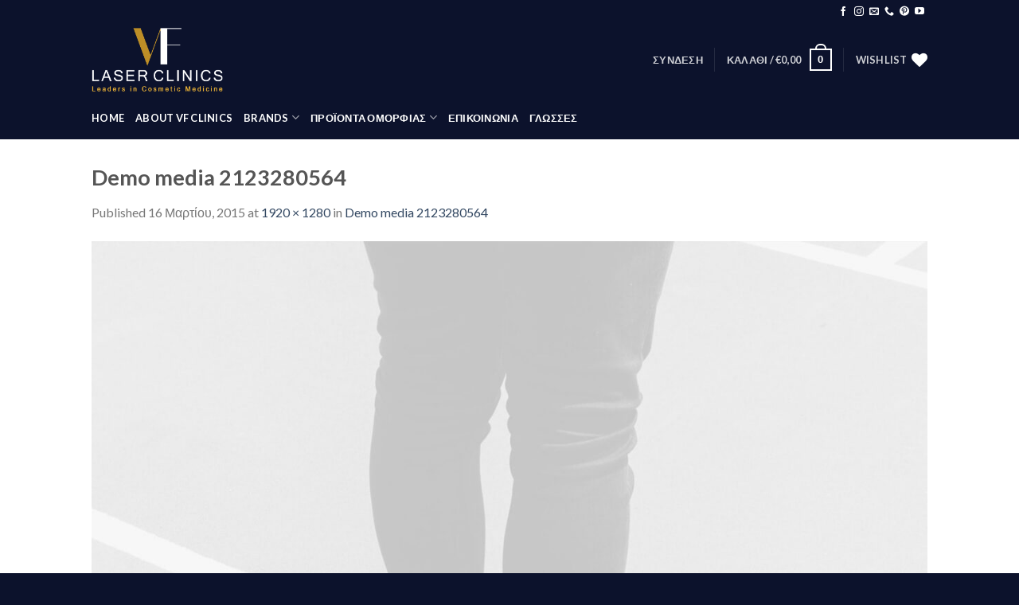

--- FILE ---
content_type: text/html; charset=UTF-8
request_url: https://vf-cosmetics.gr/demo-media-2123280564/
body_size: 26129
content:
<!DOCTYPE html>
<!--[if IE 9 ]> <html lang="el"
  prefix="og: https://ogp.me/ns# fb: https://ogp.me/ns/fb# website: https://ogp.me/ns/website#" class="ie9 loading-site no-js"> <![endif]-->
<!--[if IE 8 ]> <html lang="el"
  prefix="og: https://ogp.me/ns# fb: https://ogp.me/ns/fb# website: https://ogp.me/ns/website#" class="ie8 loading-site no-js"> <![endif]-->
<!--[if (gte IE 9)|!(IE)]><!--><html lang="el"
  prefix="og: https://ogp.me/ns# fb: https://ogp.me/ns/fb# website: https://ogp.me/ns/website#" class="loading-site no-js"> <!--<![endif]-->
<head>
	<meta charset="UTF-8" />
	<link rel="profile" href="http://gmpg.org/xfn/11" />
	<link rel="pingback" href="https://vf-cosmetics.gr/xmlrpc.php" />

					<script>document.documentElement.className = document.documentElement.className + ' yes-js js_active js'</script>
				<script>(function(html){html.className = html.className.replace(/\bno-js\b/,'js')})(document.documentElement);</script>
<title>Demo media 2123280564 | VF LASER CLINICS - ESHOP</title>

		<!-- All in One SEO 4.1.5.3 -->
		<meta name="robots" content="max-image-preview:large" />
		<meta property="og:locale" content="el_GR" />
		<meta property="og:site_name" content="VF LASER CLINICS - ESHOP | Τώρα &amp; για Πάντα!" />
		<meta property="og:type" content="article" />
		<meta property="og:title" content="Demo media 2123280564 | VF LASER CLINICS - ESHOP" />
		<meta property="article:published_time" content="2015-03-16T15:47:17+00:00" />
		<meta property="article:modified_time" content="2015-03-16T15:47:17+00:00" />
		<meta name="twitter:card" content="summary" />
		<meta name="twitter:domain" content="vf-cosmetics.gr" />
		<meta name="twitter:title" content="Demo media 2123280564 | VF LASER CLINICS - ESHOP" />
		<!-- All in One SEO -->

<meta name="viewport" content="width=device-width, initial-scale=1, maximum-scale=1" /><link rel='dns-prefetch' href='//www.googletagmanager.com' />
<link rel='dns-prefetch' href='//fonts.googleapis.com' />
<link rel='dns-prefetch' href='//s.w.org' />
<link rel="alternate" type="application/rss+xml" title="Ροή RSS &raquo; VF LASER CLINICS - ESHOP" href="https://vf-cosmetics.gr/feed/" />
<link rel="alternate" type="application/rss+xml" title="Ροή Σχολίων &raquo; VF LASER CLINICS - ESHOP" href="https://vf-cosmetics.gr/comments/feed/" />
<link rel="alternate" type="application/rss+xml" title="Ροή Σχολίων Demo media 2123280564 &raquo; VF LASER CLINICS - ESHOP" href="https://vf-cosmetics.gr/feed/?attachment_id=11305" />
		<script type="text/javascript">
			window._wpemojiSettings = {"baseUrl":"https:\/\/s.w.org\/images\/core\/emoji\/13.1.0\/72x72\/","ext":".png","svgUrl":"https:\/\/s.w.org\/images\/core\/emoji\/13.1.0\/svg\/","svgExt":".svg","source":{"concatemoji":"https:\/\/vf-cosmetics.gr\/wp-includes\/js\/wp-emoji-release.min.js?ver=5.8.12"}};
			!function(e,a,t){var n,r,o,i=a.createElement("canvas"),p=i.getContext&&i.getContext("2d");function s(e,t){var a=String.fromCharCode;p.clearRect(0,0,i.width,i.height),p.fillText(a.apply(this,e),0,0);e=i.toDataURL();return p.clearRect(0,0,i.width,i.height),p.fillText(a.apply(this,t),0,0),e===i.toDataURL()}function c(e){var t=a.createElement("script");t.src=e,t.defer=t.type="text/javascript",a.getElementsByTagName("head")[0].appendChild(t)}for(o=Array("flag","emoji"),t.supports={everything:!0,everythingExceptFlag:!0},r=0;r<o.length;r++)t.supports[o[r]]=function(e){if(!p||!p.fillText)return!1;switch(p.textBaseline="top",p.font="600 32px Arial",e){case"flag":return s([127987,65039,8205,9895,65039],[127987,65039,8203,9895,65039])?!1:!s([55356,56826,55356,56819],[55356,56826,8203,55356,56819])&&!s([55356,57332,56128,56423,56128,56418,56128,56421,56128,56430,56128,56423,56128,56447],[55356,57332,8203,56128,56423,8203,56128,56418,8203,56128,56421,8203,56128,56430,8203,56128,56423,8203,56128,56447]);case"emoji":return!s([10084,65039,8205,55357,56613],[10084,65039,8203,55357,56613])}return!1}(o[r]),t.supports.everything=t.supports.everything&&t.supports[o[r]],"flag"!==o[r]&&(t.supports.everythingExceptFlag=t.supports.everythingExceptFlag&&t.supports[o[r]]);t.supports.everythingExceptFlag=t.supports.everythingExceptFlag&&!t.supports.flag,t.DOMReady=!1,t.readyCallback=function(){t.DOMReady=!0},t.supports.everything||(n=function(){t.readyCallback()},a.addEventListener?(a.addEventListener("DOMContentLoaded",n,!1),e.addEventListener("load",n,!1)):(e.attachEvent("onload",n),a.attachEvent("onreadystatechange",function(){"complete"===a.readyState&&t.readyCallback()})),(n=t.source||{}).concatemoji?c(n.concatemoji):n.wpemoji&&n.twemoji&&(c(n.twemoji),c(n.wpemoji)))}(window,document,window._wpemojiSettings);
		</script>
		<style type="text/css">
img.wp-smiley,
img.emoji {
	display: inline !important;
	border: none !important;
	box-shadow: none !important;
	height: 1em !important;
	width: 1em !important;
	margin: 0 .07em !important;
	vertical-align: -0.1em !important;
	background: none !important;
	padding: 0 !important;
}
</style>
	<link rel='stylesheet' id='layerslider-css'  href='https://vf-cosmetics.gr/wp-content/plugins/LayerSlider/static/layerslider/css/layerslider.css?ver=6.10.2' type='text/css' media='all' />
<link rel='stylesheet' id='wp-block-library-css'  href='https://vf-cosmetics.gr/wp-includes/css/dist/block-library/style.min.css?ver=5.8.12' type='text/css' media='all' />
<link rel='stylesheet' id='wc-blocks-vendors-style-css'  href='https://vf-cosmetics.gr/wp-content/plugins/woocommerce/packages/woocommerce-blocks/build/wc-blocks-vendors-style.css?ver=6.1.0' type='text/css' media='all' />
<link rel='stylesheet' id='wc-blocks-style-css'  href='https://vf-cosmetics.gr/wp-content/plugins/woocommerce/packages/woocommerce-blocks/build/wc-blocks-style.css?ver=6.1.0' type='text/css' media='all' />
<link rel='stylesheet' id='contact-form-7-css'  href='https://vf-cosmetics.gr/wp-content/plugins/contact-form-7/includes/css/styles.css?ver=5.5.3' type='text/css' media='all' />
<link rel='stylesheet' id='rs-plugin-settings-css'  href='https://vf-cosmetics.gr/wp-content/plugins/revslider/public/assets/css/rs6.css?ver=6.2.2' type='text/css' media='all' />
<style id='rs-plugin-settings-inline-css' type='text/css'>
#rs-demo-id {}
</style>
<link rel='stylesheet' id='uncode-privacy-css'  href='https://vf-cosmetics.gr/wp-content/plugins/uncode-privacy/assets/css/uncode-privacy-public.css?ver=2.1.1' type='text/css' media='all' />
<link rel='stylesheet' id='woof-css'  href='https://vf-cosmetics.gr/wp-content/plugins/woocommerce-products-filter/css/front.css?ver=1.2.6.2' type='text/css' media='all' />
<style id='woof-inline-css' type='text/css'>

.woof_products_top_panel li span, .woof_products_top_panel2 li span{background: url(https://vf-cosmetics.gr/wp-content/plugins/woocommerce-products-filter/img/delete.png);background-size: 14px 14px;background-repeat: no-repeat;background-position: right;}
.woof_edit_view{
                    display: none;
                }

</style>
<link rel='stylesheet' id='chosen-drop-down-css'  href='https://vf-cosmetics.gr/wp-content/plugins/woocommerce-products-filter/js/chosen/chosen.min.css?ver=1.2.6.2' type='text/css' media='all' />
<style id='woocommerce-inline-inline-css' type='text/css'>
.woocommerce form .form-row .required { visibility: visible; }
</style>
<link rel='stylesheet' id='flatsome-icons-css'  href='https://vf-cosmetics.gr/wp-content/themes/flatsome/assets/css/fl-icons.css?ver=3.12' type='text/css' media='all' />
<link rel='stylesheet' id='flatsome-woocommerce-wishlist-css'  href='https://vf-cosmetics.gr/wp-content/themes/flatsome/inc/integrations/wc-yith-wishlist/wishlist.css?ver=3.10.2' type='text/css' media='all' />
<link rel='stylesheet' id='flatsome-main-css'  href='https://vf-cosmetics.gr/wp-content/themes/flatsome/assets/css/flatsome.css?ver=3.12.0' type='text/css' media='all' />
<link rel='stylesheet' id='flatsome-shop-css'  href='https://vf-cosmetics.gr/wp-content/themes/flatsome/assets/css/flatsome-shop.css?ver=3.12.0' type='text/css' media='all' />
<link rel='stylesheet' id='flatsome-style-css'  href='https://vf-cosmetics.gr/wp-content/themes/flatsome-child/style.css?ver=3.0' type='text/css' media='all' />
<link rel='stylesheet' id='flatsome-googlefonts-css'  href='//fonts.googleapis.com/css?family=Lato%3Aregular%2C700%2C400%2C700%7CDancing+Script%3Aregular%2C400&#038;display=swap&#038;ver=3.9' type='text/css' media='all' />
<script type="text/javascript">
            window._nslDOMReady = function (callback) {
                if ( document.readyState === "complete" || document.readyState === "interactive" ) {
                    callback();
                } else {
                    document.addEventListener( "DOMContentLoaded", callback );
                }
            };
            </script><script type='text/javascript' id='layerslider-greensock-js-extra'>
/* <![CDATA[ */
var LS_Meta = {"v":"6.10.2"};
/* ]]> */
</script>
<script type='text/javascript' src='https://vf-cosmetics.gr/wp-content/plugins/LayerSlider/static/layerslider/js/greensock.js?ver=1.19.0' id='layerslider-greensock-js'></script>
<script type='text/javascript' id='jquery-core-js-extra'>
/* <![CDATA[ */
var xlwcty = {"ajax_url":"https:\/\/vf-cosmetics.gr\/wp-admin\/admin-ajax.php","version":"2.15.0","wc_version":"5.9.0"};
/* ]]> */
</script>
<script type='text/javascript' src='https://vf-cosmetics.gr/wp-includes/js/jquery/jquery.min.js?ver=3.6.0' id='jquery-core-js'></script>
<script type='text/javascript' src='https://vf-cosmetics.gr/wp-includes/js/jquery/jquery-migrate.min.js?ver=3.3.2' id='jquery-migrate-js'></script>
<script type='text/javascript' src='https://vf-cosmetics.gr/wp-content/plugins/LayerSlider/static/layerslider/js/layerslider.kreaturamedia.jquery.js?ver=6.10.2' id='layerslider-js'></script>
<script type='text/javascript' src='https://vf-cosmetics.gr/wp-content/plugins/LayerSlider/static/layerslider/js/layerslider.transitions.js?ver=6.10.2' id='layerslider-transitions-js'></script>
<script type='text/javascript' src='https://vf-cosmetics.gr/wp-content/plugins/revslider/public/assets/js/rbtools.min.js?ver=6.0' id='tp-tools-js'></script>
<script type='text/javascript' src='https://vf-cosmetics.gr/wp-content/plugins/revslider/public/assets/js/rs6.min.js?ver=6.2.2' id='revmin-js'></script>
<script type='text/javascript' src='https://vf-cosmetics.gr/wp-content/plugins/woocommerce/assets/js/jquery-blockui/jquery.blockUI.min.js?ver=2.7.0-wc.5.9.0' id='jquery-blockui-js'></script>
<script type='text/javascript' id='wc-add-to-cart-js-extra'>
/* <![CDATA[ */
var wc_add_to_cart_params = {"ajax_url":"\/wp-admin\/admin-ajax.php","wc_ajax_url":"\/?wc-ajax=%%endpoint%%","i18n_view_cart":"\u03a0\u03c1\u03bf\u03b2\u03bf\u03bb\u03ae \u03ba\u03b1\u03bb\u03b1\u03b8\u03b9\u03bf\u03cd","cart_url":"https:\/\/vf-cosmetics.gr\/shops\/cart\/","is_cart":"","cart_redirect_after_add":"no"};
/* ]]> */
</script>
<script type='text/javascript' src='https://vf-cosmetics.gr/wp-content/plugins/woocommerce/assets/js/frontend/add-to-cart.min.js?ver=5.9.0' id='wc-add-to-cart-js'></script>
<script type='text/javascript' src='https://vf-cosmetics.gr/wp-content/plugins/uncode-js_composer/assets/js/vendors/woocommerce-add-to-cart.js?ver=6.1.0' id='vc_woocommerce-add-to-cart-js-js'></script>

<!-- Google Analytics snippet added by Site Kit -->
<script type='text/javascript' src='https://www.googletagmanager.com/gtag/js?id=UA-183746543-1' id='google_gtagjs-js' async></script>
<script type='text/javascript' id='google_gtagjs-js-after'>
window.dataLayer = window.dataLayer || [];function gtag(){dataLayer.push(arguments);}
gtag('set', 'linker', {"domains":["vf-cosmetics.gr"]} );
gtag("js", new Date());
gtag("set", "developer_id.dZTNiMT", true);
gtag("config", "UA-183746543-1", {"anonymize_ip":true});
</script>

<!-- End Google Analytics snippet added by Site Kit -->
<meta name="generator" content="Powered by LayerSlider 6.10.2 - Multi-Purpose, Responsive, Parallax, Mobile-Friendly Slider Plugin for WordPress." />
<!-- LayerSlider updates and docs at: https://layerslider.kreaturamedia.com -->
<link rel="https://api.w.org/" href="https://vf-cosmetics.gr/wp-json/" /><link rel="alternate" type="application/json" href="https://vf-cosmetics.gr/wp-json/wp/v2/media/11305" /><link rel="EditURI" type="application/rsd+xml" title="RSD" href="https://vf-cosmetics.gr/xmlrpc.php?rsd" />
<link rel="wlwmanifest" type="application/wlwmanifest+xml" href="https://vf-cosmetics.gr/wp-includes/wlwmanifest.xml" /> 
<meta name="generator" content="WordPress 5.8.12" />
<meta name="generator" content="WooCommerce 5.9.0" />
<link rel="alternate" type="application/json+oembed" href="https://vf-cosmetics.gr/wp-json/oembed/1.0/embed?url=https%3A%2F%2Fvf-cosmetics.gr%2Fdemo-media-2123280564%2F" />
<link rel="alternate" type="text/xml+oembed" href="https://vf-cosmetics.gr/wp-json/oembed/1.0/embed?url=https%3A%2F%2Fvf-cosmetics.gr%2Fdemo-media-2123280564%2F&#038;format=xml" />
<meta name="generator" content="Site Kit by Google 1.47.0" />
<!-- This website runs the Product Feed PRO for WooCommerce by AdTribes.io plugin -->
<style>.bg{opacity: 0; transition: opacity 1s; -webkit-transition: opacity 1s;} .bg-loaded{opacity: 1;}</style><!--[if IE]><link rel="stylesheet" type="text/css" href="https://vf-cosmetics.gr/wp-content/themes/flatsome/assets/css/ie-fallback.css"><script src="//cdnjs.cloudflare.com/ajax/libs/html5shiv/3.6.1/html5shiv.js"></script><script>var head = document.getElementsByTagName('head')[0],style = document.createElement('style');style.type = 'text/css';style.styleSheet.cssText = ':before,:after{content:none !important';head.appendChild(style);setTimeout(function(){head.removeChild(style);}, 0);</script><script src="https://vf-cosmetics.gr/wp-content/themes/flatsome/assets/libs/ie-flexibility.js"></script><![endif]-->	<noscript><style>.woocommerce-product-gallery{ opacity: 1 !important; }</style></noscript>
	
<!-- Facebook Pixel Code -->
<script type='text/javascript'>
!function(f,b,e,v,n,t,s){if(f.fbq)return;n=f.fbq=function(){n.callMethod?
n.callMethod.apply(n,arguments):n.queue.push(arguments)};if(!f._fbq)f._fbq=n;
n.push=n;n.loaded=!0;n.version='2.0';n.queue=[];t=b.createElement(e);t.async=!0;
t.src=v;s=b.getElementsByTagName(e)[0];s.parentNode.insertBefore(t,s)}(window,
document,'script','https://connect.facebook.net/en_US/fbevents.js');
</script>
<!-- End Facebook Pixel Code -->
<script type='text/javascript'>
  fbq('init', '417700769394886', {}, {
    "agent": "wordpress-5.8.12-3.0.6"
});
</script><script type='text/javascript'>
  fbq('track', 'PageView', []);
</script>
<!-- Facebook Pixel Code -->
<noscript>
<img height="1" width="1" style="display:none" alt="fbpx"
src="https://www.facebook.com/tr?id=417700769394886&ev=PageView&noscript=1" />
</noscript>
<!-- End Facebook Pixel Code -->


<meta name="wpsso-begin" content="wpsso meta tags and schema markup begin"/>
<!-- generator:1 --><meta name="generator" content="WPSSO Core 9.11.0/S"/>
<!-- generator:2 --><meta name="generator" content="WPSSO WCMD 1.10.2/S"/>
<link rel="shortlink" href="https://vf-cosmetics.gr/?p=11305"/>
<meta property="fb:app_id" content="966242223397117"/>
<meta property="og:type" content="website"/>
<meta property="og:url" content="https://vf-cosmetics.gr/demo-media-2123280564/"/>
<meta property="og:locale" content="en_US"/>
<meta property="og:site_name" content="VF LASER CLINICS - ESHOP"/>
<meta property="og:title" content="Demo media 2123280564"/>
<meta property="og:description" content="No Description."/>
<meta property="og:updated_time" content="2015-03-16T15:47:17+00:00"/>
<!-- og:image:1 --><meta property="og:image" content="https://vf-cosmetics.gr/wp-content/uploads/2019/10/image-placeholder-15-min-1200x630-cropped.jpg"/>
<!-- og:image:1 --><meta property="og:image:width" content="1200"/>
<!-- og:image:1 --><meta property="og:image:height" content="630"/>
<meta name="twitter:domain" content="vf-cosmetics.gr"/>
<meta name="twitter:title" content="Demo media 2123280564"/>
<meta name="twitter:description" content="No Description."/>
<meta name="twitter:card" content="summary_large_image"/>
<meta name="twitter:image" content="https://vf-cosmetics.gr/wp-content/uploads/2019/10/image-placeholder-15-min-1200x800.jpg?p=11305"/>
<meta name="thumbnail" content="https://vf-cosmetics.gr/wp-content/uploads/2019/10/image-placeholder-15-min-1200x630-cropped.jpg"/>
<script type="application/ld+json">{
    "@context": "https://schema.org",
    "@graph": [
        {
            "@id": "/demo-media-2123280564/#sso/webpage",
            "@context": "https://schema.org",
            "@type": "WebPage",
            "url": "https://vf-cosmetics.gr/demo-media-2123280564/",
            "sameAs": [
                "https://vf-cosmetics.gr/?p=11305"
            ],
            "name": "Demo media 2123280564",
            "description": "No Description.",
            "potentialAction": [
                {
                    "@context": "https://schema.org",
                    "@type": "ReadAction",
                    "target": "https://vf-cosmetics.gr/demo-media-2123280564/"
                }
            ],
            "image": [
                {
                    "@id": "/wp-content/uploads/2019/10/image-placeholder-15-min-1200x1200-cropped.jpg#sso/image-object"
                },
                {
                    "@id": "/wp-content/uploads/2019/10/image-placeholder-15-min-1200x900-cropped.jpg#sso/image-object"
                },
                {
                    "@id": "/wp-content/uploads/2019/10/image-placeholder-15-min-1200x675-cropped.jpg#sso/image-object"
                }
            ],
            "publisher": [
                {
                    "@id": "#sso/organization/site/org-logo-url"
                }
            ],
            "headline": "Demo media 2123280564",
            "inLanguage": "el",
            "dateCreated": "2015-03-16T15:47:17+00:00",
            "datePublished": "2015-03-16T15:47:17+00:00",
            "dateModified": "2015-03-16T15:47:17+00:00",
            "author": {
                "@id": "/33149f967ad27de7cb98b886eb02680e#sso/person"
            },
            "thumbnailUrl": "https://vf-cosmetics.gr/wp-content/uploads/2019/10/image-placeholder-15-min-1200x630-cropped.jpg",
            "commentCount": 0,
            "primaryImageOfPage": {
                "@id": "/wp-content/uploads/2019/10/image-placeholder-15-min-1200x1200-cropped.jpg#sso/image-object"
            }
        },
        {
            "@id": "/wp-content/uploads/2019/10/image-placeholder-15-min-1200x1200-cropped.jpg#sso/image-object",
            "@context": "https://schema.org",
            "@type": "ImageObject",
            "url": "https://vf-cosmetics.gr/wp-content/uploads/2019/10/image-placeholder-15-min-1200x1200-cropped.jpg",
            "identifier": "11305-wpsso-schema-1x1",
            "name": "Demo media 2123280564",
            "description": "No Description.",
            "fileFormat": "image/jpeg",
            "uploadDate": "2015-03-16T15:47:17+00:00",
            "width": 1200,
            "height": 1200,
            "mainEntityOfPage": "https://vf-cosmetics.gr/demo-media-2123280564/"
        },
        {
            "@id": "/wp-content/uploads/2019/10/image-placeholder-15-min-1200x900-cropped.jpg#sso/image-object",
            "@context": "https://schema.org",
            "@type": "ImageObject",
            "url": "https://vf-cosmetics.gr/wp-content/uploads/2019/10/image-placeholder-15-min-1200x900-cropped.jpg",
            "identifier": "11305-wpsso-schema-4x3",
            "name": "Demo media 2123280564",
            "description": "No Description.",
            "fileFormat": "image/jpeg",
            "uploadDate": "2015-03-16T15:47:17+00:00",
            "width": 1200,
            "height": 900
        },
        {
            "@id": "/wp-content/uploads/2019/10/image-placeholder-15-min-1200x675-cropped.jpg#sso/image-object",
            "@context": "https://schema.org",
            "@type": "ImageObject",
            "url": "https://vf-cosmetics.gr/wp-content/uploads/2019/10/image-placeholder-15-min-1200x675-cropped.jpg",
            "identifier": "11305-wpsso-schema-16x9",
            "name": "Demo media 2123280564",
            "description": "No Description.",
            "fileFormat": "image/jpeg",
            "uploadDate": "2015-03-16T15:47:17+00:00",
            "width": 1200,
            "height": 675
        },
        {
            "@id": "#sso/organization/site/org-logo-url",
            "@context": "https://schema.org",
            "@type": "Organization",
            "url": "https://vf-cosmetics.gr",
            "name": "VF LASER CLINICS - ESHOP",
            "description": "\u03a4\u03ce\u03c1\u03b1 &amp; \u03b3\u03b9\u03b1 \u03a0\u03ac\u03bd\u03c4\u03b1!",
            "sameAs": [
                "https://www.facebook.com/VFLASERCLINICS"
            ]
        },
        {
            "@id": "/33149f967ad27de7cb98b886eb02680e#sso/person",
            "@context": "https://schema.org",
            "@type": "Person",
            "name": "admin",
            "givenName": "\u0398\u0391\u039d\u039f\u03a3",
            "familyName": "\u039c\u03a0\u039f\u03a5\u03a4\u03a1\u0397\u03a3"
        }
    ]
}</script>
<meta name="wpsso-end" content="wpsso meta tags and schema markup end"/>
<meta name="wpsso-cached" content="no cache">
<meta name="wpsso-added" content="2026-01-17T09:53:31+00:00 in 0.013289 secs for vf-cosmetics.gr">

<meta name="generator" content="Powered by WPBakery Page Builder - drag and drop page builder for WordPress."/>
<meta name="generator" content="Powered by Slider Revolution 6.2.2 - responsive, Mobile-Friendly Slider Plugin for WordPress with comfortable drag and drop interface." />
<link rel="icon" href="https://vf-cosmetics.gr/wp-content/uploads/2020/10/cropped-logo-vf-cosmetics-png-32x32.png" sizes="32x32" />
<link rel="icon" href="https://vf-cosmetics.gr/wp-content/uploads/2020/10/cropped-logo-vf-cosmetics-png-192x192.png" sizes="192x192" />
<link rel="apple-touch-icon" href="https://vf-cosmetics.gr/wp-content/uploads/2020/10/cropped-logo-vf-cosmetics-png-180x180.png" />
<meta name="msapplication-TileImage" content="https://vf-cosmetics.gr/wp-content/uploads/2020/10/cropped-logo-vf-cosmetics-png-270x270.png" />
<script type="text/javascript">function setREVStartSize(e){			
			try {								
				var pw = document.getElementById(e.c).parentNode.offsetWidth,
					newh;
				pw = pw===0 || isNaN(pw) ? window.innerWidth : pw;
				e.tabw = e.tabw===undefined ? 0 : parseInt(e.tabw);
				e.thumbw = e.thumbw===undefined ? 0 : parseInt(e.thumbw);
				e.tabh = e.tabh===undefined ? 0 : parseInt(e.tabh);
				e.thumbh = e.thumbh===undefined ? 0 : parseInt(e.thumbh);
				e.tabhide = e.tabhide===undefined ? 0 : parseInt(e.tabhide);
				e.thumbhide = e.thumbhide===undefined ? 0 : parseInt(e.thumbhide);
				e.mh = e.mh===undefined || e.mh=="" || e.mh==="auto" ? 0 : parseInt(e.mh,0);		
				if(e.layout==="fullscreen" || e.l==="fullscreen") 						
					newh = Math.max(e.mh,window.innerHeight);				
				else{					
					e.gw = Array.isArray(e.gw) ? e.gw : [e.gw];
					for (var i in e.rl) if (e.gw[i]===undefined || e.gw[i]===0) e.gw[i] = e.gw[i-1];					
					e.gh = e.el===undefined || e.el==="" || (Array.isArray(e.el) && e.el.length==0)? e.gh : e.el;
					e.gh = Array.isArray(e.gh) ? e.gh : [e.gh];
					for (var i in e.rl) if (e.gh[i]===undefined || e.gh[i]===0) e.gh[i] = e.gh[i-1];
										
					var nl = new Array(e.rl.length),
						ix = 0,						
						sl;					
					e.tabw = e.tabhide>=pw ? 0 : e.tabw;
					e.thumbw = e.thumbhide>=pw ? 0 : e.thumbw;
					e.tabh = e.tabhide>=pw ? 0 : e.tabh;
					e.thumbh = e.thumbhide>=pw ? 0 : e.thumbh;					
					for (var i in e.rl) nl[i] = e.rl[i]<window.innerWidth ? 0 : e.rl[i];
					sl = nl[0];									
					for (var i in nl) if (sl>nl[i] && nl[i]>0) { sl = nl[i]; ix=i;}															
					var m = pw>(e.gw[ix]+e.tabw+e.thumbw) ? 1 : (pw-(e.tabw+e.thumbw)) / (e.gw[ix]);					

					newh =  (e.type==="carousel" && e.justify==="true" ? e.gh[ix] : (e.gh[ix] * m)) + (e.tabh + e.thumbh);
				}			
				
				if(window.rs_init_css===undefined) window.rs_init_css = document.head.appendChild(document.createElement("style"));					
				document.getElementById(e.c).height = newh;
				window.rs_init_css.innerHTML += "#"+e.c+"_wrapper { height: "+newh+"px }";				
			} catch(e){
				console.log("Failure at Presize of Slider:" + e)
			}					   
		  };</script>
<style id="custom-css" type="text/css">:root {--primary-color: #446084;}.header-main{height: 90px}#logo img{max-height: 90px}#logo{width:165px;}.header-bottom{min-height: 55px}.header-top{min-height: 30px}.transparent .header-main{height: 265px}.transparent #logo img{max-height: 265px}.has-transparent + .page-title:first-of-type,.has-transparent + #main > .page-title,.has-transparent + #main > div > .page-title,.has-transparent + #main .page-header-wrapper:first-of-type .page-title{padding-top: 345px;}.header.show-on-scroll,.stuck .header-main{height:70px!important}.stuck #logo img{max-height: 70px!important}.header-bg-color, .header-wrapper {background-color: #0c122c}.header-bottom {background-color: #0c122c}.header-main .nav > li > a{line-height: 16px }@media (max-width: 549px) {.header-main{height: 70px}#logo img{max-height: 70px}}.header-top{background-color:#0c122c!important;}/* Background Color */[data-icon-label]:after, .secondary.is-underline:hover,.secondary.is-outline:hover,.icon-label,.button.secondary:not(.is-outline),.button.alt:not(.is-outline), .badge-inner.on-sale, .button.checkout, .single_add_to_cart_button, .current .breadcrumb-step{ background-color:#b88c2d; }[data-text-bg="secondary"]{background-color: #b88c2d;}/* Color */.secondary.is-underline,.secondary.is-link, .secondary.is-outline,.stars a.active, .star-rating:before, .woocommerce-page .star-rating:before,.star-rating span:before, .color-secondary{color: #b88c2d}/* Color !important */[data-text-color="secondary"]{color: #b88c2d!important;}/* Border */.secondary.is-outline:hover{border-color:#b88c2d}body{font-family:"Lato", sans-serif}body{font-weight: 400}.nav > li > a {font-family:"Lato", sans-serif;}.mobile-sidebar-levels-2 .nav > li > ul > li > a {font-family:"Lato", sans-serif;}.nav > li > a {font-weight: 700;}.mobile-sidebar-levels-2 .nav > li > ul > li > a {font-weight: 700;}h1,h2,h3,h4,h5,h6,.heading-font, .off-canvas-center .nav-sidebar.nav-vertical > li > a{font-family: "Lato", sans-serif;}h1,h2,h3,h4,h5,h6,.heading-font,.banner h1,.banner h2{font-weight: 700;}.alt-font{font-family: "Dancing Script", sans-serif;}.alt-font{font-weight: 400!important;}.header:not(.transparent) .header-bottom-nav.nav > li > a{color: #ffffff;}.products.has-equal-box-heights .box-image {padding-top: 100%;}@media screen and (min-width: 550px){.products .box-vertical .box-image{min-width: 247px!important;width: 247px!important;}}.header-main .social-icons,.header-main .cart-icon strong,.header-main .menu-title,.header-main .header-button > .button.is-outline,.header-main .nav > li > a > i:not(.icon-angle-down){color: #ffffff!important;}.header-main .header-button > .button.is-outline,.header-main .cart-icon strong:after,.header-main .cart-icon strong{border-color: #ffffff!important;}.header-main .header-button > .button:not(.is-outline){background-color: #ffffff!important;}.header-main .current-dropdown .cart-icon strong,.header-main .header-button > .button:hover,.header-main .header-button > .button:hover i,.header-main .header-button > .button:hover span{color:#FFF!important;}.header-main .menu-title:hover,.header-main .social-icons a:hover,.header-main .header-button > .button.is-outline:hover,.header-main .nav > li > a:hover > i:not(.icon-angle-down){color: #bc8e2d!important;}.header-main .current-dropdown .cart-icon strong,.header-main .header-button > .button:hover{background-color: #bc8e2d!important;}.header-main .current-dropdown .cart-icon strong:after,.header-main .current-dropdown .cart-icon strong,.header-main .header-button > .button:hover{border-color: #bc8e2d!important;}.footer-1{background-color: #0c122c}.footer-2{background-color: #0c122c}.absolute-footer, html{background-color: #0c122c}button[name='update_cart'] { display: none; }.label-new.menu-item > a:after{content:"New";}.label-hot.menu-item > a:after{content:"Hot";}.label-sale.menu-item > a:after{content:"Sale";}.label-popular.menu-item > a:after{content:"Popular";}</style>		<style type="text/css" id="wp-custom-css">
			.coupon{background:#ED1D24; padding:20px}
.coupon .widget-title{color:#fff; font-size:25px}
.woocommerce-form-coupon-toggle{background:#ED1D24; color:#fff; font-size:23px; padding:14px; margin-bottom:5px}
a.showcoupon{color:#fff; border-bottom: solid 1px #fff; padding-bottom:5px}		</style>
		<noscript><style> .wpb_animate_when_almost_visible { opacity: 1; }</style></noscript><!-- BestPrice 360 Analytics WooCommerce start -->
		<script type='text/javascript'>
			(function (a, b, c, d, s) {a.__bp360 = c;a[c] = a[c] || function (){(a[c].q = a[c].q || []).push(arguments);};
			s = b.createElement('script'); s.async = true; s.src = d; (b.body || b.head).appendChild(s);})
			(window, document, 'bp', 'https://360.bestprice.gr/360.js');
			
			bp('connect', 'BP-244214-HCS00B8m1s');
			bp('native', true);
		</script>
		<!-- BestPrice 360 Analytics WooCommerce end -->
		</head>

<body class="attachment attachment-template-default single single-attachment postid-11305 attachmentid-11305 attachment-jpeg theme-flatsome woocommerce-no-js lightbox nav-dropdown-has-arrow wpb-js-composer js-comp-ver-6.1.0 vc_responsive">


<a class="skip-link screen-reader-text" href="#main">Skip to content</a>

<div id="wrapper">

	
	<header id="header" class="header has-sticky sticky-jump">
		<div class="header-wrapper">
			<div id="top-bar" class="header-top hide-for-sticky nav-dark hide-for-medium">
    <div class="flex-row container">
      <div class="flex-col hide-for-medium flex-left">
          <ul class="nav nav-left medium-nav-center nav-small  nav-divided">
                        </ul>
      </div>

      <div class="flex-col hide-for-medium flex-center">
          <ul class="nav nav-center nav-small  nav-divided">
                        </ul>
      </div>

      <div class="flex-col hide-for-medium flex-right">
         <ul class="nav top-bar-nav nav-right nav-small  nav-divided">
              <li class="html header-social-icons ml-0">
	<div class="social-icons follow-icons" ><a href="https://www.facebook.com/VFLASERCLINICS/" target="_blank" data-label="Facebook"  rel="noopener noreferrer nofollow" class="icon plain facebook tooltip" title="Follow on Facebook"><i class="icon-facebook" ></i></a><a href="https://www.instagram.com/vflaserclinics/" target="_blank" rel="noopener noreferrer nofollow" data-label="Instagram" class="icon plain  instagram tooltip" title="Follow on Instagram"><i class="icon-instagram" ></i></a><a href="mailto:info@laserclinics.gr" data-label="E-mail"  rel="nofollow" class="icon plain  email tooltip" title="Send us an email"><i class="icon-envelop" ></i></a><a href="tel:+302182183330" target="_blank"  data-label="Phone"  rel="noopener noreferrer nofollow" class="icon plain  phone tooltip" title="Call us"><i class="icon-phone" ></i></a><a href="https://gr.pinterest.com/vflaserclinics/" target="_blank" rel="noopener noreferrer nofollow"  data-label="Pinterest"  class="icon plain  pinterest tooltip" title="Follow on Pinterest"><i class="icon-pinterest" ></i></a><a href="https://www.youtube.com/channel/UC7OypFqNfwhEOT2farspA-w" target="_blank" rel="noopener noreferrer nofollow" data-label="YouTube" class="icon plain  youtube tooltip" title="Follow on YouTube"><i class="icon-youtube" ></i></a></div></li>          </ul>
      </div>

      
    </div>
</div>
<div id="masthead" class="header-main nav-dark">
      <div class="header-inner flex-row container logo-left medium-logo-center" role="navigation">

          <!-- Logo -->
          <div id="logo" class="flex-col logo">
            <!-- Header logo -->
<a href="https://vf-cosmetics.gr/" title="VF LASER CLINICS &#8211; ESHOP - Τώρα &amp; για Πάντα!" rel="home">
    <img width="165" height="90" src="https://vf-cosmetics.gr/wp-content/uploads/2020/11/vf-logo-.png" class="header_logo header-logo" alt="VF LASER CLINICS &#8211; ESHOP"/><img  width="165" height="90" src="https://vf-cosmetics.gr/wp-content/uploads/2020/11/vf-logo-.png" class="header-logo-dark" alt="VF LASER CLINICS &#8211; ESHOP"/></a>
          </div>

          <!-- Mobile Left Elements -->
          <div class="flex-col show-for-medium flex-left">
            <ul class="mobile-nav nav nav-left ">
              <li class="nav-icon has-icon">
  		<a href="#" data-open="#main-menu" data-pos="left" data-bg="main-menu-overlay" data-color="" class="is-small" aria-label="Menu" aria-controls="main-menu" aria-expanded="false">
		
		  <i class="icon-menu" ></i>
		  		</a>
	</li>            </ul>
          </div>

          <!-- Left Elements -->
          <div class="flex-col hide-for-medium flex-left
            flex-grow">
            <ul class="header-nav header-nav-main nav nav-left  nav-uppercase" >
                          </ul>
          </div>

          <!-- Right Elements -->
          <div class="flex-col hide-for-medium flex-right">
            <ul class="header-nav header-nav-main nav nav-right  nav-uppercase">
              <li class="account-item has-icon
    "
>

<a href="https://vf-cosmetics.gr/shops/my-account/"
    class="nav-top-link nav-top-not-logged-in "
    data-open="#login-form-popup"  >
    <span>
    Σύνδεση      </span>
  
</a>



</li>
<li class="header-divider"></li><li class="cart-item has-icon has-dropdown">

<a href="https://vf-cosmetics.gr/shops/cart/" title="Καλάθι" class="header-cart-link is-small">


<span class="header-cart-title">
   Καλάθι   /      <span class="cart-price"><span class="woocommerce-Price-amount amount"><bdi><span class="woocommerce-Price-currencySymbol">&euro;</span>0,00</bdi></span></span>
  </span>

    <span class="cart-icon image-icon">
    <strong>0</strong>
  </span>
  </a>

 <ul class="nav-dropdown nav-dropdown-default">
    <li class="html widget_shopping_cart">
      <div class="widget_shopping_cart_content">
        

	<p class="woocommerce-mini-cart__empty-message">Κανένα προϊόν στο καλάθι σας.</p>


      </div>
    </li>
     </ul>

</li>
<li class="header-divider"></li><li class="header-wishlist-icon">
    <a href="https://vf-cosmetics.gr/wishlist/" class="wishlist-link is-small">
  	    <span class="hide-for-medium header-wishlist-title">
  	  Wishlist  	</span>
              <i class="wishlist-icon icon-heart"
        >
      </i>
      </a>
  </li>            </ul>
          </div>

          <!-- Mobile Right Elements -->
          <div class="flex-col show-for-medium flex-right">
            <ul class="mobile-nav nav nav-right ">
              <li class="cart-item has-icon">

      <a href="https://vf-cosmetics.gr/shops/cart/" class="header-cart-link off-canvas-toggle nav-top-link is-small" data-open="#cart-popup" data-class="off-canvas-cart" title="Καλάθι" data-pos="right">
  
    <span class="cart-icon image-icon">
    <strong>0</strong>
  </span>
  </a>


  <!-- Cart Sidebar Popup -->
  <div id="cart-popup" class="mfp-hide widget_shopping_cart">
  <div class="cart-popup-inner inner-padding">
      <div class="cart-popup-title text-center">
          <h4 class="uppercase">Καλάθι</h4>
          <div class="is-divider"></div>
      </div>
      <div class="widget_shopping_cart_content">
          

	<p class="woocommerce-mini-cart__empty-message">Κανένα προϊόν στο καλάθι σας.</p>


      </div>
             <div class="cart-sidebar-content relative"></div>  </div>
  </div>

</li>
<li class="header-wishlist-icon has-icon">
	        <a href="https://vf-cosmetics.gr/wishlist/" class="wishlist-link ">
            <i class="wishlist-icon icon-heart"
			   >
            </i>
        </a>
    </li>
            </ul>
          </div>

      </div>
     
            <div class="container"><div class="top-divider full-width"></div></div>
      </div><div id="wide-nav" class="header-bottom wide-nav ">
    <div class="flex-row container">

                        <div class="flex-col hide-for-medium flex-left">
                <ul class="nav header-nav header-bottom-nav nav-left  nav-uppercase">
                    <li id="menu-item-82905" class="menu-item menu-item-type-post_type menu-item-object-page menu-item-home menu-item-82905"><a href="https://vf-cosmetics.gr/" class="nav-top-link">HOME</a></li>
<li id="menu-item-83024" class="menu-item menu-item-type-post_type menu-item-object-page menu-item-83024"><a href="https://vf-cosmetics.gr/vf/" class="nav-top-link">ABOUT VF CLINICS</a></li>
<li id="menu-item-84805" class="menu-item menu-item-type-custom menu-item-object-custom menu-item-has-children menu-item-84805 has-dropdown"><a href="#" class="nav-top-link">BRANDS<i class="icon-angle-down" ></i></a>
<ul class="sub-menu nav-dropdown nav-dropdown-default">
	<li id="menu-item-84428" class="menu-item menu-item-type-post_type menu-item-object-page menu-item-84428"><a href="https://vf-cosmetics.gr/juliette-armand/">JULIETTE ARMAND</a></li>
	<li id="menu-item-84427" class="menu-item menu-item-type-post_type menu-item-object-page menu-item-84427"><a href="https://vf-cosmetics.gr/lr/">LR</a></li>
	<li id="menu-item-84702" class="menu-item menu-item-type-post_type menu-item-object-page menu-item-84702"><a href="https://vf-cosmetics.gr/lpg/">LPG</a></li>
	<li id="menu-item-85049" class="menu-item menu-item-type-post_type menu-item-object-page menu-item-85049"><a href="https://vf-cosmetics.gr/universkin/">UNIVERSKIN</a></li>
</ul>
</li>
<li id="menu-item-83711" class="menu-item menu-item-type-custom menu-item-object-custom menu-item-has-children menu-item-83711 has-dropdown"><a href="https://vf-cosmetics.gr/vf/skin" class="nav-top-link">ΠΡΟΪΟΝΤΑ ΟΜΟΡΦΙΑΣ<i class="icon-angle-down" ></i></a>
<ul class="sub-menu nav-dropdown nav-dropdown-default">
	<li id="menu-item-83849" class="menu-item menu-item-type-custom menu-item-object-custom menu-item-has-children menu-item-83849 nav-dropdown-col"><a href="https://vf-cosmetics.gr/vf/cosmetics-gr/face-care/">Face Care</a>
	<ul class="sub-menu nav-column nav-dropdown-default">
		<li id="menu-item-84338" class="menu-item menu-item-type-custom menu-item-object-custom menu-item-84338"><a href="https://vf-cosmetics.gr/vf/skin/face-care/hy/">Ενυδάτωση</a></li>
		<li id="menu-item-84341" class="menu-item menu-item-type-custom menu-item-object-custom menu-item-84341"><a href="https://vf-cosmetics.gr/vf/skin/face-care/ag/">Αντιγήρανση</a></li>
		<li id="menu-item-84340" class="menu-item menu-item-type-custom menu-item-object-custom menu-item-84340"><a href="https://vf-cosmetics.gr/vf/skin/face-care/li/">Σύσφιξη</a></li>
		<li id="menu-item-84339" class="menu-item menu-item-type-custom menu-item-object-custom menu-item-84339"><a href="https://vf-cosmetics.gr/vf/skin/face-care/gl/">Λάμψη</a></li>
		<li id="menu-item-84343" class="menu-item menu-item-type-custom menu-item-object-custom menu-item-84343"><a href="https://vf-cosmetics.gr/vf/skin/face-care/se/">Ευαισθησία</a></li>
		<li id="menu-item-84344" class="menu-item menu-item-type-custom menu-item-object-custom menu-item-84344"><a href="https://vf-cosmetics.gr/vf/skin/face-care/pr/">Προστασία</a></li>
		<li id="menu-item-84345" class="menu-item menu-item-type-custom menu-item-object-custom menu-item-84345"><a href="https://vf-cosmetics.gr/vf/skin/face-care/re/">Επιδιόρθωση</a></li>
		<li id="menu-item-84342" class="menu-item menu-item-type-custom menu-item-object-custom menu-item-84342"><a href="https://vf-cosmetics.gr/vf/skin/face-care/ec/">Φροντίδα Ματιών</a></li>
		<li id="menu-item-84346" class="menu-item menu-item-type-custom menu-item-object-custom menu-item-84346"><a href="https://vf-cosmetics.gr/vf/skin/face-care/pu/">Ακμή</a></li>
		<li id="menu-item-83841" class="menu-item menu-item-type-custom menu-item-object-custom menu-item-83841"><a href="https://vf-cosmetics.gr/vf/cosmetics-gr/face-care/cleansing-gr/">Καθαρισμός</a></li>
		<li id="menu-item-83842" class="menu-item menu-item-type-custom menu-item-object-custom menu-item-83842"><a href="https://vf-cosmetics.gr/vf/cosmetics-gr/face-care/apolepisi/">Απολέπιση</a></li>
	</ul>
</li>
	<li id="menu-item-83850" class="menu-item menu-item-type-custom menu-item-object-custom menu-item-has-children menu-item-83850 nav-dropdown-col"><a href="https://vf-cosmetics.gr/vf/cosmetics-gr/body-care/">Body Care</a>
	<ul class="sub-menu nav-column nav-dropdown-default">
		<li id="menu-item-84373" class="menu-item menu-item-type-custom menu-item-object-custom menu-item-84373"><a href="https://vf-cosmetics.gr/vf/skin/body-care/enydatosi-s/">Ενυδάτωση</a></li>
		<li id="menu-item-83853" class="menu-item menu-item-type-custom menu-item-object-custom menu-item-83853"><a href="https://vf-cosmetics.gr/vf/cosmetics-gr/body-care/kyttaritida/">Κυτταρίτιδα</a></li>
		<li id="menu-item-83855" class="menu-item menu-item-type-custom menu-item-object-custom menu-item-83855"><a href="https://vf-cosmetics.gr/vf/cosmetics-gr/body-care/topikopaxos/">Τοπικό Πάχος</a></li>
		<li id="menu-item-83854" class="menu-item menu-item-type-custom menu-item-object-custom menu-item-83854"><a href="https://vf-cosmetics.gr/vf/cosmetics-gr/body-care/sysfixi/">Σύσφιξη</a></li>
		<li id="menu-item-83852" class="menu-item menu-item-type-custom menu-item-object-custom menu-item-83852"><a href="https://vf-cosmetics.gr/vf/cosmetics-gr/body-care/glyptiki/">Γλυπτική Σώματος</a></li>
		<li id="menu-item-83857" class="menu-item menu-item-type-custom menu-item-object-custom menu-item-83857"><a href="https://vf-cosmetics.gr/vf/cosmetics-gr/body-care/ragades/">Ραγάδες</a></li>
		<li id="menu-item-83851" class="menu-item menu-item-type-custom menu-item-object-custom menu-item-83851"><a href="https://vf-cosmetics.gr/vf/cosmetics-gr/body-care/euexia/">Ευεξία Σώματος</a></li>
		<li id="menu-item-84371" class="menu-item menu-item-type-custom menu-item-object-custom menu-item-84371"><a href="https://vf-cosmetics.gr/vf/skin/body-care/cl/">Καθαρισμός</a></li>
		<li id="menu-item-84372" class="menu-item menu-item-type-custom menu-item-object-custom menu-item-84372"><a href="https://vf-cosmetics.gr/vf/skin/body-care/apolepisi-s/">Απολέπιση</a></li>
	</ul>
</li>
	<li id="menu-item-83858" class="menu-item menu-item-type-custom menu-item-object-custom menu-item-has-children menu-item-83858 nav-dropdown-col"><a href="https://vf-cosmetics.gr/vf/cosmetics-gr/sun/">Αντιηλιακά</a>
	<ul class="sub-menu nav-column nav-dropdown-default">
		<li id="menu-item-83859" class="menu-item menu-item-type-custom menu-item-object-custom menu-item-83859"><a href="https://vf-cosmetics.gr/vf/cosmetics-gr/sun/s-face/">Αντιηλιακά Προσώπου</a></li>
		<li id="menu-item-83860" class="menu-item menu-item-type-custom menu-item-object-custom menu-item-83860"><a href="https://vf-cosmetics.gr/vf/cosmetics-gr/sun/s-body/">Αντιηλιακά Σώματος</a></li>
		<li id="menu-item-83861" class="menu-item menu-item-type-custom menu-item-object-custom menu-item-83861"><a href="https://vf-cosmetics.gr/vf/cosmetics-gr/sun/s-lotion/">Πριν &#038; Μετά τον Ήλιο</a></li>
	</ul>
</li>
	<li id="menu-item-84710" class="menu-item menu-item-type-custom menu-item-object-custom menu-item-has-children menu-item-84710 nav-dropdown-col"><a href="https://vf-cosmetics.gr/vf/skin/aroma/">Αρώματα</a>
	<ul class="sub-menu nav-column nav-dropdown-default">
		<li id="menu-item-84711" class="menu-item menu-item-type-custom menu-item-object-custom menu-item-84711"><a href="https://vf-cosmetics.gr/vf/skin/aroma/andres-aroma/">Ανδρικά Αρώματα</a></li>
		<li id="menu-item-84712" class="menu-item menu-item-type-custom menu-item-object-custom menu-item-84712"><a href="https://vf-cosmetics.gr/vf/skin/aroma/gynaikes-aroma/">Γυναικεία Αρώματα</a></li>
	</ul>
</li>
	<li id="menu-item-84348" class="menu-item menu-item-type-custom menu-item-object-custom menu-item-has-children menu-item-84348 nav-dropdown-col"><a href="#">Brands</a>
	<ul class="sub-menu nav-column nav-dropdown-default">
		<li id="menu-item-84349" class="menu-item menu-item-type-custom menu-item-object-custom menu-item-84349"><a href="https://vf-cosmetics.gr/vf/skin/?filter_marka=juliette-armand">Juliette Armand</a></li>
		<li id="menu-item-84350" class="menu-item menu-item-type-custom menu-item-object-custom menu-item-84350"><a href="https://vf-cosmetics.gr/vf/skin/?filter_marka=lr">LR</a></li>
		<li id="menu-item-84713" class="menu-item menu-item-type-custom menu-item-object-custom menu-item-84713"><a href="https://vf-cosmetics.gr/vf/skin/face-care/?filter_marka=lpg">LPG</a></li>
		<li id="menu-item-85050" class="menu-item menu-item-type-custom menu-item-object-custom menu-item-85050"><a href="https://vf-cosmetics.gr/vf/skin/?filter_marka=universkin">Universkin</a></li>
	</ul>
</li>
</ul>
</li>
<li id="menu-item-83027" class="menu-item menu-item-type-post_type menu-item-object-page menu-item-83027"><a href="https://vf-cosmetics.gr/elements/pages/our-stores/" class="nav-top-link">ΕΠΙΚΟΙΝΩΝΙΑ</a></li>
<li id="menu-item-85078" class="menu-item menu-item-type-custom menu-item-object-custom menu-item-85078"><a href="#pll_switcher" class="nav-top-link">Γλώσσες</a></li>
                </ul>
            </div>
            
            
                        <div class="flex-col hide-for-medium flex-right flex-grow">
              <ul class="nav header-nav header-bottom-nav nav-right  nav-uppercase">
                                 </ul>
            </div>
            
                          <div class="flex-col show-for-medium flex-grow">
                  <ul class="nav header-bottom-nav nav-center mobile-nav  nav-uppercase">
                      <li class="html header-social-icons ml-0">
	<div class="social-icons follow-icons" ><a href="https://www.facebook.com/VFLASERCLINICS/" target="_blank" data-label="Facebook"  rel="noopener noreferrer nofollow" class="icon plain facebook tooltip" title="Follow on Facebook"><i class="icon-facebook" ></i></a><a href="https://www.instagram.com/vflaserclinics/" target="_blank" rel="noopener noreferrer nofollow" data-label="Instagram" class="icon plain  instagram tooltip" title="Follow on Instagram"><i class="icon-instagram" ></i></a><a href="mailto:info@laserclinics.gr" data-label="E-mail"  rel="nofollow" class="icon plain  email tooltip" title="Send us an email"><i class="icon-envelop" ></i></a><a href="tel:+302182183330" target="_blank"  data-label="Phone"  rel="noopener noreferrer nofollow" class="icon plain  phone tooltip" title="Call us"><i class="icon-phone" ></i></a><a href="https://gr.pinterest.com/vflaserclinics/" target="_blank" rel="noopener noreferrer nofollow"  data-label="Pinterest"  class="icon plain  pinterest tooltip" title="Follow on Pinterest"><i class="icon-pinterest" ></i></a><a href="https://www.youtube.com/channel/UC7OypFqNfwhEOT2farspA-w" target="_blank" rel="noopener noreferrer nofollow" data-label="YouTube" class="icon plain  youtube tooltip" title="Follow on YouTube"><i class="icon-youtube" ></i></a></div></li>                  </ul>
              </div>
            
    </div>
</div>

<div class="header-bg-container fill"><div class="header-bg-image fill"></div><div class="header-bg-color fill"></div></div>		</div>
	</header>

	
	<main id="main" class="">

	<div id="primary" class="content-area image-attachment page-wrapper">
		<div id="content" class="site-content" role="main">
			<div class="row">
				<div class="large-12 columns">

				
					<article id="post-11305" class="post-11305 attachment type-attachment status-inherit hentry">
						<header class="entry-header">
							<h1 class="entry-title">Demo media 2123280564</h1>

							<div class="entry-meta">
								Published <span class="entry-date"><time class="entry-date" datetime="2015-03-16T16:47:17+02:00">16 Μαρτίου, 2015</time></span> at <a href="https://vf-cosmetics.gr/wp-content/uploads/2019/10/image-placeholder-15-min.jpg" title="Link to full-size image">1920 &times; 1280</a> in <a href="https://vf-cosmetics.gr/demo-media-2123280564/" title="Return to Demo media 2123280564" rel="gallery">Demo media 2123280564</a>															</div>
						</header>

						<div class="entry-content">

							<div class="entry-attachment">
								<div class="attachment">
									
									<a href="https://vf-cosmetics.gr/demo-media-339802199/" title="Demo media 2123280564" rel="attachment"><img width="1200" height="1200" src="https://vf-cosmetics.gr/wp-content/uploads/2019/10/image-placeholder-15-min-1200x1200-cropped.jpg" class="attachment-1200x1200 size-1200x1200" alt="" loading="lazy" srcset="https://vf-cosmetics.gr/wp-content/uploads/2019/10/image-placeholder-15-min-1200x1200-cropped.jpg 1200w, https://vf-cosmetics.gr/wp-content/uploads/2019/10/image-placeholder-15-min-100x100.jpg 100w" sizes="(max-width: 1200px) 100vw, 1200px" data-wp-pid="11305" /></a>
								</div>

															</div>

														
						</div>

						<footer class="entry-meta">
															<a class="comment-link" href="#respond" title="Post a comment">Post a comment</a> or leave a trackback: <a class="trackback-link" href="https://vf-cosmetics.gr/demo-media-2123280564/trackback/" title="Trackback URL for your post" rel="trackback">Trackback URL</a>.																				</footer>

						
							<nav role="navigation" id="image-navigation" class="navigation-image">
								<div class="nav-previous"><a href='https://vf-cosmetics.gr/demo-media-1783371843/'><span class="meta-nav">&larr;</span> Previous</a></div>
								<div class="nav-next"><a href='https://vf-cosmetics.gr/demo-media-339802199/'>Next <span class="meta-nav">&rarr;</span></a></div>
							</nav>
					</article>

					

<div id="comments" class="comments-area">

	
	
	
		<div id="respond" class="comment-respond">
		<h3 id="reply-title" class="comment-reply-title">Αφήστε μια απάντηση <small><a rel="nofollow" id="cancel-comment-reply-link" href="/demo-media-2123280564/#respond" style="display:none;">Ακύρωση απάντησης</a></small></h3><p class="must-log-in">Για να σχολιάσετε πρέπει να <a href="https://vf-cosmetics.gr/wp-login.php?redirect_to=https%3A%2F%2Fvf-cosmetics.gr%2Fdemo-media-2123280564%2F">συνδεθείτε</a>.</p>	</div><!-- #respond -->
	
</div>

							</div>
			</div>
		</div>
	</div>


</main>

<footer id="footer" class="footer-wrapper">

	<p style="text-align: center;">Copyright 2026 © <strong>VF LASER CLINICS</strong></p>

<!-- FOOTER 1 -->
<div class="footer-widgets footer footer-1">
		<div class="row large-columns-4 mb-0">
	   		<div id="nav_menu-2" class="col pb-0 widget widget_nav_menu"><div class="menu-secondary-container"><ul id="menu-secondary" class="menu"><li id="menu-item-83464" class="menu-item menu-item-type-post_type menu-item-object-page menu-item-privacy-policy menu-item-83464"><a href="https://vf-cosmetics.gr/privacy-policy/">Όροι Χρήσης</a></li>
<li id="menu-item-84890" class="menu-item menu-item-type-post_type menu-item-object-page menu-item-84890"><a href="https://vf-cosmetics.gr/cookies/">Cookies</a></li>
<li id="menu-item-84318" class="menu-item menu-item-type-post_type menu-item-object-page menu-item-84318"><a href="https://vf-cosmetics.gr/tropoi-pliromis/">Τρόποι Πληρωμής</a></li>
<li id="menu-item-84319" class="menu-item menu-item-type-post_type menu-item-object-page menu-item-84319"><a href="https://vf-cosmetics.gr/tropoi-apostolis/">Τρόποι Αποστολής</a></li>
<li id="menu-item-84320" class="menu-item menu-item-type-post_type menu-item-object-page menu-item-84320"><a href="https://vf-cosmetics.gr/akuroseis/">Ακυρώσεις &#038; Επιστροφές</a></li>
<li id="menu-item-82840" class="menu-item menu-item-type-post_type menu-item-object-page menu-item-82840"><a href="https://vf-cosmetics.gr/elements/pages/our-stores/">Επικοινωνία</a></li>
</ul></div></div><div id="custom_html-3" class="widget_text col pb-0 widget widget_custom_html"><div class="textwidget custom-html-widget"></div></div>        
		</div>
</div>

<!-- FOOTER 2 -->

<script src="https://scripts.bestprice.gr/badge.js" async="true"  ></script><noscript><a href="https://www.bestprice.gr">BestPrice.gr</a></noscript>

<div class="absolute-footer dark medium-text-center small-text-center">
  <div class="container clearfix">

          <div class="footer-secondary pull-right">
                <div class="payment-icons inline-block"><div class="payment-icon"><svg version="1.1" xmlns="http://www.w3.org/2000/svg" xmlns:xlink="http://www.w3.org/1999/xlink"  viewBox="0 0 64 32">
<path d="M10.781 7.688c-0.251-1.283-1.219-1.688-2.344-1.688h-8.376l-0.061 0.405c5.749 1.469 10.469 4.595 12.595 10.501l-1.813-9.219zM13.125 19.688l-0.531-2.781c-1.096-2.907-3.752-5.594-6.752-6.813l4.219 15.939h5.469l8.157-20.032h-5.501l-5.062 13.688zM27.72 26.061l3.248-20.061h-5.187l-3.251 20.061h5.189zM41.875 5.656c-5.125 0-8.717 2.72-8.749 6.624-0.032 2.877 2.563 4.469 4.531 5.439 2.032 0.968 2.688 1.624 2.688 2.499 0 1.344-1.624 1.939-3.093 1.939-2.093 0-3.219-0.251-4.875-1.032l-0.688-0.344-0.719 4.499c1.219 0.563 3.437 1.064 5.781 1.064 5.437 0.032 8.97-2.688 9.032-6.843 0-2.282-1.405-4-4.376-5.439-1.811-0.904-2.904-1.563-2.904-2.499 0-0.843 0.936-1.72 2.968-1.72 1.688-0.029 2.936 0.314 3.875 0.752l0.469 0.248 0.717-4.344c-1.032-0.406-2.656-0.844-4.656-0.844zM55.813 6c-1.251 0-2.189 0.376-2.72 1.688l-7.688 18.374h5.437c0.877-2.467 1.096-3 1.096-3 0.592 0 5.875 0 6.624 0 0 0 0.157 0.688 0.624 3h4.813l-4.187-20.061h-4zM53.405 18.938c0 0 0.437-1.157 2.064-5.594-0.032 0.032 0.437-1.157 0.688-1.907l0.374 1.72c0.968 4.781 1.189 5.781 1.189 5.781-0.813 0-3.283 0-4.315 0z"></path>
</svg>
</div><div class="payment-icon"><svg version="1.1" xmlns="http://www.w3.org/2000/svg" xmlns:xlink="http://www.w3.org/1999/xlink"  viewBox="0 0 64 32">
<path d="M42.667-0c-4.099 0-7.836 1.543-10.667 4.077-2.831-2.534-6.568-4.077-10.667-4.077-8.836 0-16 7.163-16 16s7.164 16 16 16c4.099 0 7.835-1.543 10.667-4.077 2.831 2.534 6.568 4.077 10.667 4.077 8.837 0 16-7.163 16-16s-7.163-16-16-16zM11.934 19.828l0.924-5.809-2.112 5.809h-1.188v-5.809l-1.056 5.809h-1.584l1.32-7.657h2.376v4.753l1.716-4.753h2.508l-1.32 7.657h-1.585zM19.327 18.244c-0.088 0.528-0.178 0.924-0.264 1.188v0.396h-1.32v-0.66c-0.353 0.528-0.924 0.792-1.716 0.792-0.442 0-0.792-0.132-1.056-0.396-0.264-0.351-0.396-0.792-0.396-1.32 0-0.792 0.218-1.364 0.66-1.716 0.614-0.44 1.364-0.66 2.244-0.66h0.66v-0.396c0-0.351-0.353-0.528-1.056-0.528-0.442 0-1.012 0.088-1.716 0.264 0.086-0.351 0.175-0.792 0.264-1.32 0.703-0.264 1.32-0.396 1.848-0.396 1.496 0 2.244 0.616 2.244 1.848 0 0.353-0.046 0.749-0.132 1.188-0.089 0.616-0.179 1.188-0.264 1.716zM24.079 15.076c-0.264-0.086-0.66-0.132-1.188-0.132s-0.792 0.177-0.792 0.528c0 0.177 0.044 0.31 0.132 0.396l0.528 0.264c0.792 0.442 1.188 1.012 1.188 1.716 0 1.409-0.838 2.112-2.508 2.112-0.792 0-1.366-0.044-1.716-0.132 0.086-0.351 0.175-0.836 0.264-1.452 0.703 0.177 1.188 0.264 1.452 0.264 0.614 0 0.924-0.175 0.924-0.528 0-0.175-0.046-0.308-0.132-0.396-0.178-0.175-0.396-0.308-0.66-0.396-0.792-0.351-1.188-0.924-1.188-1.716 0-1.407 0.792-2.112 2.376-2.112 0.792 0 1.32 0.045 1.584 0.132l-0.265 1.451zM27.512 15.208h-0.924c0 0.442-0.046 0.838-0.132 1.188 0 0.088-0.022 0.264-0.066 0.528-0.046 0.264-0.112 0.442-0.198 0.528v0.528c0 0.353 0.175 0.528 0.528 0.528 0.175 0 0.35-0.044 0.528-0.132l-0.264 1.452c-0.264 0.088-0.66 0.132-1.188 0.132-0.881 0-1.32-0.44-1.32-1.32 0-0.528 0.086-1.099 0.264-1.716l0.66-4.225h1.584l-0.132 0.924h0.792l-0.132 1.585zM32.66 17.32h-3.3c0 0.442 0.086 0.749 0.264 0.924 0.264 0.264 0.66 0.396 1.188 0.396s1.1-0.175 1.716-0.528l-0.264 1.584c-0.442 0.177-1.012 0.264-1.716 0.264-1.848 0-2.772-0.924-2.772-2.773 0-1.142 0.264-2.024 0.792-2.64 0.528-0.703 1.188-1.056 1.98-1.056 0.703 0 1.274 0.22 1.716 0.66 0.35 0.353 0.528 0.881 0.528 1.584 0.001 0.617-0.046 1.145-0.132 1.585zM35.3 16.132c-0.264 0.97-0.484 2.201-0.66 3.697h-1.716l0.132-0.396c0.35-2.463 0.614-4.4 0.792-5.809h1.584l-0.132 0.924c0.264-0.44 0.528-0.703 0.792-0.792 0.264-0.264 0.528-0.308 0.792-0.132-0.088 0.088-0.31 0.706-0.66 1.848-0.353-0.086-0.661 0.132-0.925 0.66zM41.241 19.697c-0.353 0.177-0.838 0.264-1.452 0.264-0.881 0-1.584-0.308-2.112-0.924-0.528-0.528-0.792-1.32-0.792-2.376 0-1.32 0.35-2.42 1.056-3.3 0.614-0.879 1.496-1.32 2.64-1.32 0.44 0 1.056 0.132 1.848 0.396l-0.264 1.584c-0.528-0.264-1.012-0.396-1.452-0.396-0.707 0-1.235 0.264-1.584 0.792-0.353 0.442-0.528 1.144-0.528 2.112 0 0.616 0.132 1.056 0.396 1.32 0.264 0.353 0.614 0.528 1.056 0.528 0.44 0 0.924-0.132 1.452-0.396l-0.264 1.717zM47.115 15.868c-0.046 0.264-0.066 0.484-0.066 0.66-0.088 0.442-0.178 1.035-0.264 1.782-0.088 0.749-0.178 1.254-0.264 1.518h-1.32v-0.66c-0.353 0.528-0.924 0.792-1.716 0.792-0.442 0-0.792-0.132-1.056-0.396-0.264-0.351-0.396-0.792-0.396-1.32 0-0.792 0.218-1.364 0.66-1.716 0.614-0.44 1.32-0.66 2.112-0.66h0.66c0.086-0.086 0.132-0.218 0.132-0.396 0-0.351-0.353-0.528-1.056-0.528-0.442 0-1.012 0.088-1.716 0.264 0-0.351 0.086-0.792 0.264-1.32 0.703-0.264 1.32-0.396 1.848-0.396 1.496 0 2.245 0.616 2.245 1.848 0.001 0.089-0.021 0.264-0.065 0.529zM49.69 16.132c-0.178 0.528-0.396 1.762-0.66 3.697h-1.716l0.132-0.396c0.35-1.935 0.614-3.872 0.792-5.809h1.584c0 0.353-0.046 0.66-0.132 0.924 0.264-0.44 0.528-0.703 0.792-0.792 0.35-0.175 0.614-0.218 0.792-0.132-0.353 0.442-0.574 1.056-0.66 1.848-0.353-0.086-0.66 0.132-0.925 0.66zM54.178 19.828l0.132-0.528c-0.353 0.442-0.838 0.66-1.452 0.66-0.707 0-1.188-0.218-1.452-0.66-0.442-0.614-0.66-1.232-0.66-1.848 0-1.142 0.308-2.067 0.924-2.773 0.44-0.703 1.056-1.056 1.848-1.056 0.528 0 1.056 0.264 1.584 0.792l0.264-2.244h1.716l-1.32 7.657h-1.585zM16.159 17.98c0 0.442 0.175 0.66 0.528 0.66 0.35 0 0.614-0.132 0.792-0.396 0.264-0.264 0.396-0.66 0.396-1.188h-0.397c-0.881 0-1.32 0.31-1.32 0.924zM31.076 15.076c-0.088 0-0.178-0.043-0.264-0.132h-0.264c-0.528 0-0.881 0.353-1.056 1.056h1.848v-0.396l-0.132-0.264c-0.001-0.086-0.047-0.175-0.133-0.264zM43.617 17.98c0 0.442 0.175 0.66 0.528 0.66 0.35 0 0.614-0.132 0.792-0.396 0.264-0.264 0.396-0.66 0.396-1.188h-0.396c-0.881 0-1.32 0.31-1.32 0.924zM53.782 15.076c-0.353 0-0.66 0.22-0.924 0.66-0.178 0.264-0.264 0.749-0.264 1.452 0 0.792 0.264 1.188 0.792 1.188 0.35 0 0.66-0.175 0.924-0.528 0.264-0.351 0.396-0.879 0.396-1.584-0.001-0.792-0.311-1.188-0.925-1.188z"></path>
</svg>
</div><div class="payment-icon"><svg version="1.1" xmlns="http://www.w3.org/2000/svg" xmlns:xlink="http://www.w3.org/1999/xlink"  viewBox="0 0 64 32">
<path d="M8.498 23.915h-1.588l1.322-5.127h-1.832l0.286-1.099h5.259l-0.287 1.099h-1.837l-1.323 5.127zM13.935 21.526l-0.62 2.389h-1.588l1.608-6.226h1.869c0.822 0 1.44 0.145 1.853 0.435 0.412 0.289 0.62 0.714 0.62 1.273 0 0.449-0.145 0.834-0.432 1.156-0.289 0.322-0.703 0.561-1.245 0.717l1.359 2.645h-1.729l-1.077-2.389h-0.619zM14.21 20.452h0.406c0.454 0 0.809-0.081 1.062-0.243s0.38-0.409 0.38-0.741c0-0.233-0.083-0.407-0.248-0.523s-0.424-0.175-0.778-0.175h-0.385l-0.438 1.682zM22.593 22.433h-2.462l-0.895 1.482h-1.666l3.987-6.252h1.942l0.765 6.252h-1.546l-0.125-1.482zM22.515 21.326l-0.134-1.491c-0.035-0.372-0.052-0.731-0.052-1.077v-0.154c-0.153 0.34-0.342 0.701-0.567 1.081l-0.979 1.64h1.732zM31.663 23.915h-1.78l-1.853-4.71h-0.032l-0.021 0.136c-0.111 0.613-0.226 1.161-0.343 1.643l-0.755 2.93h-1.432l1.608-6.226h1.859l1.77 4.586h0.021c0.042-0.215 0.109-0.524 0.204-0.924s0.406-1.621 0.937-3.662h1.427l-1.609 6.225zM38.412 22.075c0 0.593-0.257 1.062-0.771 1.407s-1.21 0.517-2.088 0.517c-0.768 0-1.386-0.128-1.853-0.383v-1.167c0.669 0.307 1.291 0.46 1.863 0.46 0.389 0 0.693-0.060 0.911-0.181s0.328-0.285 0.328-0.495c0-0.122-0.024-0.229-0.071-0.322s-0.114-0.178-0.2-0.257c-0.088-0.079-0.303-0.224-0.646-0.435-0.479-0.28-0.817-0.559-1.011-0.835-0.195-0.275-0.292-0.572-0.292-0.89 0-0.366 0.108-0.693 0.323-0.982 0.214-0.288 0.522-0.512 0.918-0.673 0.398-0.16 0.854-0.24 1.372-0.24 0.753 0 1.442 0.14 2.067 0.421l-0.567 0.993c-0.541-0.21-1.041-0.316-1.499-0.316-0.289 0-0.525 0.064-0.708 0.192-0.185 0.128-0.276 0.297-0.276 0.506 0 0.173 0.057 0.325 0.172 0.454 0.114 0.129 0.371 0.3 0.771 0.513 0.419 0.227 0.733 0.477 0.942 0.752 0.21 0.273 0.314 0.593 0.314 0.959zM41.266 23.915h-1.588l1.608-6.226h4.238l-0.281 1.082h-2.645l-0.412 1.606h2.463l-0.292 1.077h-2.463l-0.63 2.461zM49.857 23.915h-4.253l1.608-6.226h4.259l-0.281 1.082h-2.666l-0.349 1.367h2.484l-0.286 1.081h-2.484l-0.417 1.606h2.666l-0.28 1.091zM53.857 21.526l-0.62 2.389h-1.588l1.608-6.226h1.869c0.822 0 1.44 0.145 1.853 0.435s0.62 0.714 0.62 1.273c0 0.449-0.145 0.834-0.432 1.156-0.289 0.322-0.703 0.561-1.245 0.717l1.359 2.645h-1.729l-1.077-2.389h-0.619zM54.133 20.452h0.406c0.454 0 0.809-0.081 1.062-0.243s0.38-0.409 0.38-0.741c0-0.233-0.083-0.407-0.248-0.523s-0.424-0.175-0.778-0.175h-0.385l-0.438 1.682zM30.072 8.026c0.796 0 1.397 0.118 1.804 0.355s0.61 0.591 0.61 1.061c0 0.436-0.144 0.796-0.433 1.080-0.289 0.283-0.699 0.472-1.231 0.564v0.026c0.348 0.076 0.625 0.216 0.831 0.421 0.207 0.205 0.31 0.467 0.31 0.787 0 0.666-0.266 1.179-0.797 1.539s-1.267 0.541-2.206 0.541h-2.72l1.611-6.374h2.221zM28.111 13.284h0.938c0.406 0 0.726-0.084 0.957-0.253s0.347-0.403 0.347-0.701c0-0.471-0.317-0.707-0.954-0.707h-0.86l-0.428 1.661zM28.805 10.55h0.776c0.421 0 0.736-0.071 0.946-0.212s0.316-0.344 0.316-0.608c0-0.398-0.296-0.598-0.886-0.598h-0.792l-0.36 1.418zM37.242 12.883h-2.466l-0.897 1.517h-1.669l3.993-6.4h1.945l0.766 6.4h-1.548l-0.125-1.517zM37.163 11.749l-0.135-1.526c-0.035-0.381-0.053-0.748-0.053-1.103v-0.157c-0.153 0.349-0.342 0.718-0.568 1.107l-0.98 1.679h1.736zM46.325 14.4h-1.782l-1.856-4.822h-0.032l-0.021 0.14c-0.111 0.628-0.226 1.188-0.344 1.683l-0.756 3h-1.434l1.611-6.374h1.861l1.773 4.695h0.021c0.042-0.22 0.11-0.536 0.203-0.946s0.406-1.66 0.938-3.749h1.428l-1.611 6.374zM54.1 14.4h-1.763l-1.099-2.581-0.652 0.305-0.568 2.276h-1.59l1.611-6.374h1.596l-0.792 3.061 0.824-0.894 2.132-2.166h1.882l-3.097 3.052 1.517 3.322zM23.040 8.64c0-0.353-0.287-0.64-0.64-0.64h-14.080c-0.353 0-0.64 0.287-0.64 0.64v0c0 0.353 0.287 0.64 0.64 0.64h14.080c0.353 0 0.64-0.287 0.64-0.64v0zM19.2 11.2c0-0.353-0.287-0.64-0.64-0.64h-10.24c-0.353 0-0.64 0.287-0.64 0.64v0c0 0.353 0.287 0.64 0.64 0.64h10.24c0.353 0 0.64-0.287 0.64-0.64v0zM15.36 13.76c0-0.353-0.287-0.64-0.64-0.64h-6.4c-0.353 0-0.64 0.287-0.64 0.64v0c0 0.353 0.287 0.64 0.64 0.64h6.4c0.353 0 0.64-0.287 0.64-0.64v0z"></path>
</svg>
</div><div class="payment-icon"><svg version="1.1" xmlns="http://www.w3.org/2000/svg" xmlns:xlink="http://www.w3.org/1999/xlink"  viewBox="0 0 64 32">
<path d="M13.043 8.356c-0.46 0-0.873 0.138-1.24 0.413s-0.662 0.681-0.885 1.217c-0.223 0.536-0.334 1.112-0.334 1.727 0 0.568 0.119 0.99 0.358 1.265s0.619 0.413 1.141 0.413c0.508 0 1.096-0.131 1.765-0.393v1.327c-0.693 0.262-1.389 0.393-2.089 0.393-0.884 0-1.572-0.254-2.063-0.763s-0.736-1.229-0.736-2.161c0-0.892 0.181-1.712 0.543-2.462s0.846-1.32 1.452-1.709 1.302-0.584 2.089-0.584c0.435 0 0.822 0.038 1.159 0.115s0.7 0.217 1.086 0.421l-0.616 1.276c-0.369-0.201-0.673-0.333-0.914-0.398s-0.478-0.097-0.715-0.097zM19.524 12.842h-2.47l-0.898 1.776h-1.671l3.999-7.491h1.948l0.767 7.491h-1.551l-0.125-1.776zM19.446 11.515l-0.136-1.786c-0.035-0.445-0.052-0.876-0.052-1.291v-0.184c-0.153 0.408-0.343 0.84-0.569 1.296l-0.982 1.965h1.739zM27.049 12.413c0 0.711-0.257 1.273-0.773 1.686s-1.213 0.62-2.094 0.62c-0.769 0-1.389-0.153-1.859-0.46v-1.398c0.672 0.367 1.295 0.551 1.869 0.551 0.39 0 0.694-0.072 0.914-0.217s0.329-0.343 0.329-0.595c0-0.147-0.024-0.275-0.070-0.385s-0.114-0.214-0.201-0.309c-0.087-0.095-0.303-0.269-0.648-0.52-0.481-0.337-0.818-0.67-1.013-1s-0.293-0.685-0.293-1.066c0-0.439 0.108-0.831 0.324-1.176s0.523-0.614 0.922-0.806 0.857-0.288 1.376-0.288c0.755 0 1.446 0.168 2.073 0.505l-0.569 1.189c-0.543-0.252-1.044-0.378-1.504-0.378-0.289 0-0.525 0.077-0.71 0.23s-0.276 0.355-0.276 0.607c0 0.207 0.058 0.389 0.172 0.543s0.372 0.36 0.773 0.615c0.421 0.272 0.736 0.572 0.945 0.9s0.313 0.712 0.313 1.151zM33.969 14.618h-1.597l0.7-3.22h-2.46l-0.7 3.22h-1.592l1.613-7.46h1.597l-0.632 2.924h2.459l0.632-2.924h1.592l-1.613 7.46zM46.319 9.831c0 0.963-0.172 1.824-0.517 2.585s-0.816 1.334-1.415 1.722c-0.598 0.388-1.288 0.582-2.067 0.582-0.891 0-1.587-0.251-2.086-0.753s-0.749-1.198-0.749-2.090c0-0.902 0.172-1.731 0.517-2.488s0.82-1.338 1.425-1.743c0.605-0.405 1.306-0.607 2.099-0.607 0.888 0 1.575 0.245 2.063 0.735s0.73 1.176 0.73 2.056zM43.395 8.356c-0.421 0-0.808 0.155-1.159 0.467s-0.627 0.739-0.828 1.283-0.3 1.135-0.3 1.771c0 0.5 0.116 0.877 0.348 1.133s0.558 0.383 0.979 0.383 0.805-0.148 1.151-0.444c0.346-0.296 0.617-0.714 0.812-1.255s0.292-1.148 0.292-1.822c0-0.483-0.113-0.856-0.339-1.12-0.227-0.264-0.546-0.396-0.957-0.396zM53.427 14.618h-1.786l-1.859-5.644h-0.031l-0.021 0.163c-0.111 0.735-0.227 1.391-0.344 1.97l-0.757 3.511h-1.436l1.613-7.46h1.864l1.775 5.496h0.021c0.042-0.259 0.109-0.628 0.203-1.107s0.407-1.942 0.94-4.388h1.43l-1.613 7.461zM13.296 20.185c0 0.98-0.177 1.832-0.532 2.556s-0.868 1.274-1.539 1.652c-0.672 0.379-1.464 0.568-2.376 0.568h-2.449l1.678-7.68h2.15c0.977 0 1.733 0.25 2.267 0.751s0.801 1.219 0.801 2.154zM8.925 23.615c0.536 0 1.003-0.133 1.401-0.399s0.71-0.657 0.934-1.174c0.225-0.517 0.337-1.108 0.337-1.773 0-0.54-0.131-0.95-0.394-1.232s-0.64-0.423-1.132-0.423h-0.624l-1.097 5.001h0.575zM18.64 24.96h-4.436l1.678-7.68h4.442l-0.293 1.334h-2.78l-0.364 1.686h2.59l-0.299 1.334h-2.59l-0.435 1.98h2.78l-0.293 1.345zM20.509 24.96l1.678-7.68h1.661l-1.39 6.335h2.78l-0.294 1.345h-4.436zM26.547 24.96l1.694-7.68h1.656l-1.694 7.68h-1.656zM33.021 23.389c0.282-0.774 0.481-1.27 0.597-1.487l2.346-4.623h1.716l-4.061 7.68h-1.814l-0.689-7.68h1.602l0.277 4.623c0.015 0.157 0.022 0.39 0.022 0.699-0.007 0.361-0.018 0.623-0.033 0.788h0.038zM41.678 24.96h-4.437l1.678-7.68h4.442l-0.293 1.334h-2.78l-0.364 1.686h2.59l-0.299 1.334h-2.59l-0.435 1.98h2.78l-0.293 1.345zM45.849 22.013l-0.646 2.947h-1.656l1.678-7.68h1.949c0.858 0 1.502 0.179 1.933 0.536s0.646 0.881 0.646 1.571c0 0.554-0.15 1.029-0.451 1.426s-0.733 0.692-1.298 0.885l1.417 3.263h-1.803l-1.124-2.947h-0.646zM46.137 20.689h0.424c0.474 0 0.843-0.1 1.108-0.3s0.396-0.504 0.396-0.914c0-0.287-0.086-0.502-0.258-0.646s-0.442-0.216-0.812-0.216h-0.402l-0.456 2.076zM53.712 20.39l2.031-3.11h1.857l-3.355 4.744-0.646 2.936h-1.645l0.646-2.936-1.281-4.744h1.694l0.7 3.11z"></path>
</svg>
</div></div>      </div>
    
    <div class="footer-primary pull-left">
            <div class="copyright-footer">
        <strong>Created by MetroAdv 210 74 73 667</strong>      </div>
          </div>
  </div>
</div>
<a href="#top" class="back-to-top button icon invert plain fixed bottom z-1 is-outline hide-for-medium circle" id="top-link"><i class="icon-angle-up" ></i></a>

</footer>

</div>

<div id="main-menu" class="mobile-sidebar no-scrollbar mfp-hide">
	<div class="sidebar-menu no-scrollbar ">
		<ul class="nav nav-sidebar nav-vertical nav-uppercase">
			<li class="header-search-form search-form html relative has-icon">
	<div class="header-search-form-wrapper">
		<div class="searchform-wrapper ux-search-box relative is-normal"><form role="search" method="get" class="searchform" action="https://vf-cosmetics.gr/">
	<div class="flex-row relative">
						<div class="flex-col flex-grow">
			<label class="screen-reader-text" for="woocommerce-product-search-field-0">Αναζήτηση για:</label>
			<input type="search" id="woocommerce-product-search-field-0" class="search-field mb-0" placeholder="Αναζήτηση&hellip;" value="" name="s" />
			<input type="hidden" name="post_type" value="product" />
					</div>
		<div class="flex-col">
			<button type="submit" value="Αναζήτηση" class="ux-search-submit submit-button secondary button icon mb-0">
				<i class="icon-search" ></i>			</button>
		</div>
	</div>
	<div class="live-search-results text-left z-top"></div>
</form>
</div>	</div>
</li><li class="menu-item menu-item-type-post_type menu-item-object-page menu-item-home menu-item-82905"><a href="https://vf-cosmetics.gr/">HOME</a></li>
<li class="menu-item menu-item-type-post_type menu-item-object-page menu-item-83024"><a href="https://vf-cosmetics.gr/vf/">ABOUT VF CLINICS</a></li>
<li class="menu-item menu-item-type-custom menu-item-object-custom menu-item-has-children menu-item-84805"><a href="#">BRANDS</a>
<ul class="sub-menu nav-sidebar-ul children">
	<li class="menu-item menu-item-type-post_type menu-item-object-page menu-item-84428"><a href="https://vf-cosmetics.gr/juliette-armand/">JULIETTE ARMAND</a></li>
	<li class="menu-item menu-item-type-post_type menu-item-object-page menu-item-84427"><a href="https://vf-cosmetics.gr/lr/">LR</a></li>
	<li class="menu-item menu-item-type-post_type menu-item-object-page menu-item-84702"><a href="https://vf-cosmetics.gr/lpg/">LPG</a></li>
	<li class="menu-item menu-item-type-post_type menu-item-object-page menu-item-85049"><a href="https://vf-cosmetics.gr/universkin/">UNIVERSKIN</a></li>
</ul>
</li>
<li class="menu-item menu-item-type-custom menu-item-object-custom menu-item-has-children menu-item-83711"><a href="https://vf-cosmetics.gr/vf/skin">ΠΡΟΪΟΝΤΑ ΟΜΟΡΦΙΑΣ</a>
<ul class="sub-menu nav-sidebar-ul children">
	<li class="menu-item menu-item-type-custom menu-item-object-custom menu-item-has-children menu-item-83849"><a href="https://vf-cosmetics.gr/vf/cosmetics-gr/face-care/">Face Care</a>
	<ul class="sub-menu nav-sidebar-ul">
		<li class="menu-item menu-item-type-custom menu-item-object-custom menu-item-84338"><a href="https://vf-cosmetics.gr/vf/skin/face-care/hy/">Ενυδάτωση</a></li>
		<li class="menu-item menu-item-type-custom menu-item-object-custom menu-item-84341"><a href="https://vf-cosmetics.gr/vf/skin/face-care/ag/">Αντιγήρανση</a></li>
		<li class="menu-item menu-item-type-custom menu-item-object-custom menu-item-84340"><a href="https://vf-cosmetics.gr/vf/skin/face-care/li/">Σύσφιξη</a></li>
		<li class="menu-item menu-item-type-custom menu-item-object-custom menu-item-84339"><a href="https://vf-cosmetics.gr/vf/skin/face-care/gl/">Λάμψη</a></li>
		<li class="menu-item menu-item-type-custom menu-item-object-custom menu-item-84343"><a href="https://vf-cosmetics.gr/vf/skin/face-care/se/">Ευαισθησία</a></li>
		<li class="menu-item menu-item-type-custom menu-item-object-custom menu-item-84344"><a href="https://vf-cosmetics.gr/vf/skin/face-care/pr/">Προστασία</a></li>
		<li class="menu-item menu-item-type-custom menu-item-object-custom menu-item-84345"><a href="https://vf-cosmetics.gr/vf/skin/face-care/re/">Επιδιόρθωση</a></li>
		<li class="menu-item menu-item-type-custom menu-item-object-custom menu-item-84342"><a href="https://vf-cosmetics.gr/vf/skin/face-care/ec/">Φροντίδα Ματιών</a></li>
		<li class="menu-item menu-item-type-custom menu-item-object-custom menu-item-84346"><a href="https://vf-cosmetics.gr/vf/skin/face-care/pu/">Ακμή</a></li>
		<li class="menu-item menu-item-type-custom menu-item-object-custom menu-item-83841"><a href="https://vf-cosmetics.gr/vf/cosmetics-gr/face-care/cleansing-gr/">Καθαρισμός</a></li>
		<li class="menu-item menu-item-type-custom menu-item-object-custom menu-item-83842"><a href="https://vf-cosmetics.gr/vf/cosmetics-gr/face-care/apolepisi/">Απολέπιση</a></li>
	</ul>
</li>
	<li class="menu-item menu-item-type-custom menu-item-object-custom menu-item-has-children menu-item-83850"><a href="https://vf-cosmetics.gr/vf/cosmetics-gr/body-care/">Body Care</a>
	<ul class="sub-menu nav-sidebar-ul">
		<li class="menu-item menu-item-type-custom menu-item-object-custom menu-item-84373"><a href="https://vf-cosmetics.gr/vf/skin/body-care/enydatosi-s/">Ενυδάτωση</a></li>
		<li class="menu-item menu-item-type-custom menu-item-object-custom menu-item-83853"><a href="https://vf-cosmetics.gr/vf/cosmetics-gr/body-care/kyttaritida/">Κυτταρίτιδα</a></li>
		<li class="menu-item menu-item-type-custom menu-item-object-custom menu-item-83855"><a href="https://vf-cosmetics.gr/vf/cosmetics-gr/body-care/topikopaxos/">Τοπικό Πάχος</a></li>
		<li class="menu-item menu-item-type-custom menu-item-object-custom menu-item-83854"><a href="https://vf-cosmetics.gr/vf/cosmetics-gr/body-care/sysfixi/">Σύσφιξη</a></li>
		<li class="menu-item menu-item-type-custom menu-item-object-custom menu-item-83852"><a href="https://vf-cosmetics.gr/vf/cosmetics-gr/body-care/glyptiki/">Γλυπτική Σώματος</a></li>
		<li class="menu-item menu-item-type-custom menu-item-object-custom menu-item-83857"><a href="https://vf-cosmetics.gr/vf/cosmetics-gr/body-care/ragades/">Ραγάδες</a></li>
		<li class="menu-item menu-item-type-custom menu-item-object-custom menu-item-83851"><a href="https://vf-cosmetics.gr/vf/cosmetics-gr/body-care/euexia/">Ευεξία Σώματος</a></li>
		<li class="menu-item menu-item-type-custom menu-item-object-custom menu-item-84371"><a href="https://vf-cosmetics.gr/vf/skin/body-care/cl/">Καθαρισμός</a></li>
		<li class="menu-item menu-item-type-custom menu-item-object-custom menu-item-84372"><a href="https://vf-cosmetics.gr/vf/skin/body-care/apolepisi-s/">Απολέπιση</a></li>
	</ul>
</li>
	<li class="menu-item menu-item-type-custom menu-item-object-custom menu-item-has-children menu-item-83858"><a href="https://vf-cosmetics.gr/vf/cosmetics-gr/sun/">Αντιηλιακά</a>
	<ul class="sub-menu nav-sidebar-ul">
		<li class="menu-item menu-item-type-custom menu-item-object-custom menu-item-83859"><a href="https://vf-cosmetics.gr/vf/cosmetics-gr/sun/s-face/">Αντιηλιακά Προσώπου</a></li>
		<li class="menu-item menu-item-type-custom menu-item-object-custom menu-item-83860"><a href="https://vf-cosmetics.gr/vf/cosmetics-gr/sun/s-body/">Αντιηλιακά Σώματος</a></li>
		<li class="menu-item menu-item-type-custom menu-item-object-custom menu-item-83861"><a href="https://vf-cosmetics.gr/vf/cosmetics-gr/sun/s-lotion/">Πριν &#038; Μετά τον Ήλιο</a></li>
	</ul>
</li>
	<li class="menu-item menu-item-type-custom menu-item-object-custom menu-item-has-children menu-item-84710"><a href="https://vf-cosmetics.gr/vf/skin/aroma/">Αρώματα</a>
	<ul class="sub-menu nav-sidebar-ul">
		<li class="menu-item menu-item-type-custom menu-item-object-custom menu-item-84711"><a href="https://vf-cosmetics.gr/vf/skin/aroma/andres-aroma/">Ανδρικά Αρώματα</a></li>
		<li class="menu-item menu-item-type-custom menu-item-object-custom menu-item-84712"><a href="https://vf-cosmetics.gr/vf/skin/aroma/gynaikes-aroma/">Γυναικεία Αρώματα</a></li>
	</ul>
</li>
	<li class="menu-item menu-item-type-custom menu-item-object-custom menu-item-has-children menu-item-84348"><a href="#">Brands</a>
	<ul class="sub-menu nav-sidebar-ul">
		<li class="menu-item menu-item-type-custom menu-item-object-custom menu-item-84349"><a href="https://vf-cosmetics.gr/vf/skin/?filter_marka=juliette-armand">Juliette Armand</a></li>
		<li class="menu-item menu-item-type-custom menu-item-object-custom menu-item-84350"><a href="https://vf-cosmetics.gr/vf/skin/?filter_marka=lr">LR</a></li>
		<li class="menu-item menu-item-type-custom menu-item-object-custom menu-item-84713"><a href="https://vf-cosmetics.gr/vf/skin/face-care/?filter_marka=lpg">LPG</a></li>
		<li class="menu-item menu-item-type-custom menu-item-object-custom menu-item-85050"><a href="https://vf-cosmetics.gr/vf/skin/?filter_marka=universkin">Universkin</a></li>
	</ul>
</li>
</ul>
</li>
<li class="menu-item menu-item-type-post_type menu-item-object-page menu-item-83027"><a href="https://vf-cosmetics.gr/elements/pages/our-stores/">ΕΠΙΚΟΙΝΩΝΙΑ</a></li>
<li class="menu-item menu-item-type-custom menu-item-object-custom menu-item-85078"><a href="#pll_switcher">Γλώσσες</a></li>
<li class="account-item has-icon menu-item">
<a href="https://vf-cosmetics.gr/shops/my-account/"
    class="nav-top-link nav-top-not-logged-in">
    <span class="header-account-title">
    Σύνδεση  </span>
</a>

</li>
<li class="header-newsletter-item has-icon">

  <a href="#header-newsletter-signup" class="tooltip" title="Sign up for Newsletter">

    <i class="icon-envelop"></i>
    <span class="header-newsletter-title">
      Newsletter    </span>
  </a>

</li><li class="html header-social-icons ml-0">
	<div class="social-icons follow-icons" ><a href="https://www.facebook.com/VFLASERCLINICS/" target="_blank" data-label="Facebook"  rel="noopener noreferrer nofollow" class="icon plain facebook tooltip" title="Follow on Facebook"><i class="icon-facebook" ></i></a><a href="https://www.instagram.com/vflaserclinics/" target="_blank" rel="noopener noreferrer nofollow" data-label="Instagram" class="icon plain  instagram tooltip" title="Follow on Instagram"><i class="icon-instagram" ></i></a><a href="mailto:info@laserclinics.gr" data-label="E-mail"  rel="nofollow" class="icon plain  email tooltip" title="Send us an email"><i class="icon-envelop" ></i></a><a href="tel:+302182183330" target="_blank"  data-label="Phone"  rel="noopener noreferrer nofollow" class="icon plain  phone tooltip" title="Call us"><i class="icon-phone" ></i></a><a href="https://gr.pinterest.com/vflaserclinics/" target="_blank" rel="noopener noreferrer nofollow"  data-label="Pinterest"  class="icon plain  pinterest tooltip" title="Follow on Pinterest"><i class="icon-pinterest" ></i></a><a href="https://www.youtube.com/channel/UC7OypFqNfwhEOT2farspA-w" target="_blank" rel="noopener noreferrer nofollow" data-label="YouTube" class="icon plain  youtube tooltip" title="Follow on YouTube"><i class="icon-youtube" ></i></a></div></li>		</ul>
	</div>
</div>
<div class="gdpr-overlay"></div><div class="gdpr gdpr-privacy-preferences">
	<div class="gdpr-wrapper">
		<form method="post" class="gdpr-privacy-preferences-frm" action="https://vf-cosmetics.gr/wp-admin/admin-post.php">
			<input type="hidden" name="action" value="uncode_privacy_update_privacy_preferences">
			<input type="hidden" id="update-privacy-preferences-nonce" name="update-privacy-preferences-nonce" value="94595b0feb" /><input type="hidden" name="_wp_http_referer" value="/demo-media-2123280564/" />			<header>
				<div class="gdpr-box-title">
					<h3>Privacy Preference Center</h3>
					<span class="gdpr-close"></span>
				</div>
			</header>
			<div class="gdpr-content">
				<div class="gdpr-tab-content">
					<div class="gdpr-consent-management gdpr-active">
						<header>
							<h4>Privacy Preferences</h4>
						</header>
						<div class="gdpr-info">
							<p></p>
													</div>
					</div>
				</div>
			</div>
			<footer>
				<input type="submit" class="btn-accent btn-flat" value="Save Preferences">
							</footer>
		</form>
	</div>
</div>
        <script type="text/javascript">
			var xlwcty_info = [];        </script>
		<script id="mcjs">!function(c,h,i,m,p){m=c.createElement(h),p=c.getElementsByTagName(h)[0],m.async=1,m.src=i,p.parentNode.insertBefore(m,p)}(document,"script","https://chimpstatic.com/mcjs-connected/js/users/c3f5145299aed626d79d9336c/cb76f3df513fc693e11569531.js");</script>    <div id="login-form-popup" class="lightbox-content mfp-hide">
            <div class="woocommerce-notices-wrapper"></div>
<div class="account-container lightbox-inner">

	
	<div class="col2-set row row-divided row-large" id="customer_login">

		<div class="col-1 large-6 col pb-0">

			
			<div class="account-login-inner">

				<h3 class="uppercase">Σύνδεση</h3>

				<form class="woocommerce-form woocommerce-form-login login" method="post">

					
					<p class="woocommerce-form-row woocommerce-form-row--wide form-row form-row-wide">
						<label for="username">Όνομα χρήστη ή διεύθυνση email&nbsp;<span class="required">*</span></label>
						<input type="text" class="woocommerce-Input woocommerce-Input--text input-text" name="username" id="username" autocomplete="username" value="" />					</p>
					<p class="woocommerce-form-row woocommerce-form-row--wide form-row form-row-wide">
						<label for="password">Κωδικός&nbsp;<span class="required">*</span></label>
						<input class="woocommerce-Input woocommerce-Input--text input-text" type="password" name="password" id="password" autocomplete="current-password" />
					</p>

					
					<p class="form-row">
						<label class="woocommerce-form__label woocommerce-form__label-for-checkbox woocommerce-form-login__rememberme">
							<input class="woocommerce-form__input woocommerce-form__input-checkbox" name="rememberme" type="checkbox" id="rememberme" value="forever" /> <span>Να με θυμάσαι</span>
						</label>
						<input type="hidden" id="woocommerce-login-nonce" name="woocommerce-login-nonce" value="e529a52427" /><input type="hidden" name="_wp_http_referer" value="/demo-media-2123280564/" />						<button type="submit" class="woocommerce-button button woocommerce-form-login__submit" name="login" value="Σύνδεση">Σύνδεση</button>
					</p>
					<p class="woocommerce-LostPassword lost_password">
						<a href="https://vf-cosmetics.gr/shops/my-account/lost-password/">Χάσατε τον κωδικό σας;</a>
					</p>

					
				</form>
			</div>

			
		</div>

		<div class="col-2 large-6 col pb-0">

			<div class="account-register-inner">

				<h3 class="uppercase">Εγγραφή</h3>

				<form method="post" class="woocommerce-form woocommerce-form-register register"  >

					
					
					<p class="woocommerce-form-row woocommerce-form-row--wide form-row form-row-wide">
						<label for="reg_email">Διεύθυνση email&nbsp;<span class="required">*</span></label>
						<input type="email" class="woocommerce-Input woocommerce-Input--text input-text" name="email" id="reg_email" autocomplete="email" value="" />					</p>

					
						<p class="woocommerce-form-row woocommerce-form-row--wide form-row form-row-wide">
							<label for="reg_password">Κωδικός&nbsp;<span class="required">*</span></label>
							<input type="password" class="woocommerce-Input woocommerce-Input--text input-text" name="password" id="reg_password" autocomplete="new-password" />
						</p>

					
					<p class="form-row form-row-wide mailchimp-newsletter"><input class="woocommerce-form__input woocommerce-form__input-checkbox input-checkbox" id="mailchimp_woocommerce_newsletter" type="checkbox" name="mailchimp_woocommerce_newsletter" value="1" checked="checked"> <label for="mailchimp_woocommerce_newsletter" class="woocommerce-form__label woocommerce-form__label-for-checkbox inline"><span>Subscribe to our newsletter</span></label></p><div class="clear"></div><div class="woocommerce-privacy-policy-text"><p>Το ηλεκτρονικό κατάστημα vf-cosmetics.gr μεριμνά για την προστασία των προσωπικών δεδομένων των χρηστών του, συμμορφούμενο με την κείμενη νομοθεσία (Κανονισμός (ΕΕ) 2016/679, ευρύτερα γνωστός με τη συντομογραφία GDPR – ΓΚΠΔ).<br />
Μεταβαίνοντας στους σχετικούς συνδέσμους, μπορείτε να δείτε μια λεπτομερή περιγραφή για τους Όρους Χρήσης, την Πολιτική Απορρήτου και την Πολιτική Μικροδεδομένων (Cookies).</p>
</div>
					<p class="woocommerce-form-row form-row">
						<input type="hidden" id="woocommerce-register-nonce" name="woocommerce-register-nonce" value="b92a92edd7" /><input type="hidden" name="_wp_http_referer" value="/demo-media-2123280564/" />						<button type="submit" class="woocommerce-Button woocommerce-button button woocommerce-form-register__submit" name="register" value="Εγγραφή">Εγγραφή</button>
					</p>

					
				</form>

			</div>

		</div>

	</div>

</div>

          </div>
      <!-- Facebook Pixel Event Code -->
    <script type='text/javascript'>
        document.addEventListener( 'wpcf7mailsent', function( event ) {
        if( "fb_pxl_code" in event.detail.apiResponse){
          eval(event.detail.apiResponse.fb_pxl_code);
        }
      }, false );
    </script>
    <!-- End Facebook Pixel Event Code -->
    	<script type="text/javascript">
		(function () {
			var c = document.body.className;
			c = c.replace(/woocommerce-no-js/, 'woocommerce-js');
			document.body.className = c;
		})();
	</script>
	<link rel='stylesheet' id='woof_tooltip-css-css'  href='https://vf-cosmetics.gr/wp-content/plugins/woocommerce-products-filter/js/tooltip/css/tooltipster.bundle.min.css?ver=1.2.6.2' type='text/css' media='all' />
<link rel='stylesheet' id='woof_tooltip-css-noir-css'  href='https://vf-cosmetics.gr/wp-content/plugins/woocommerce-products-filter/js/tooltip/css/plugins/tooltipster/sideTip/themes/tooltipster-sideTip-noir.min.css?ver=1.2.6.2' type='text/css' media='all' />
<script type='text/javascript' src='https://vf-cosmetics.gr/wp-content/plugins/yith-woocommerce-wishlist/assets/js/jquery.selectBox.min.js?ver=1.2.0' id='jquery-selectBox-js'></script>
<script type='text/javascript' src='//vf-cosmetics.gr/wp-content/plugins/woocommerce/assets/js/prettyPhoto/jquery.prettyPhoto.min.js?ver=3.1.6' id='prettyPhoto-js'></script>
<script type='text/javascript' id='jquery-yith-wcwl-js-extra'>
/* <![CDATA[ */
var yith_wcwl_l10n = {"ajax_url":"\/wp-admin\/admin-ajax.php","redirect_to_cart":"no","multi_wishlist":"","hide_add_button":"1","enable_ajax_loading":"","ajax_loader_url":"https:\/\/vf-cosmetics.gr\/wp-content\/plugins\/yith-woocommerce-wishlist\/assets\/images\/ajax-loader-alt.svg","remove_from_wishlist_after_add_to_cart":"1","is_wishlist_responsive":"1","time_to_close_prettyphoto":"3000","fragments_index_glue":".","reload_on_found_variation":"1","mobile_media_query":"768","labels":{"cookie_disabled":"\u039b\u03c5\u03c0\u03bf\u03cd\u03bc\u03b1\u03c3\u03c4\u03b5, \u03b1\u03bb\u03bb\u03ac \u03b1\u03c5\u03c4\u03ae \u03b7 \u03b4\u03c5\u03bd\u03b1\u03c4\u03cc\u03c4\u03b7\u03c4\u03b1 \u03b5\u03af\u03bd\u03b1\u03b9 \u03b4\u03b9\u03b1\u03b8\u03ad\u03c3\u03b9\u03bc\u03b7 \u03bc\u03cc\u03bd\u03bf \u03b1\u03bd \u03c4\u03b1 cookies \u03c3\u03c4\u03bf \u03c0\u03c1\u03cc\u03b3\u03c1\u03b1\u03bc\u03bc\u03b1 \u03c0\u03b5\u03c1\u03b9\u03ae\u03b3\u03b7\u03c3\u03ae\u03c2 \u03c3\u03b1\u03c2 \u03b5\u03af\u03bd\u03b1\u03b9 \u03b5\u03bd\u03b5\u03c1\u03b3\u03bf\u03c0\u03bf\u03b9\u03b7\u03bc\u03ad\u03bd\u03b1.","added_to_cart_message":"<div class=\"woocommerce-notices-wrapper\"><div class=\"woocommerce-message\" role=\"alert\">\u03a4\u03bf \u03c0\u03c1\u03bf\u03ca\u03cc\u03bd \u03c0\u03c1\u03bf\u03c3\u03c4\u03ad\u03b8\u03b7\u03ba\u03b5 \u03c3\u03c4\u03bf \u03ba\u03b1\u03bb\u03ac\u03b8\u03b9 \u03bc\u03b5 \u03b5\u03c0\u03b9\u03c4\u03c5\u03c7\u03af\u03b1<\/div><\/div>"},"actions":{"add_to_wishlist_action":"add_to_wishlist","remove_from_wishlist_action":"remove_from_wishlist","reload_wishlist_and_adding_elem_action":"reload_wishlist_and_adding_elem","load_mobile_action":"load_mobile","delete_item_action":"delete_item","save_title_action":"save_title","save_privacy_action":"save_privacy","load_fragments":"load_fragments"},"nonce":{"add_to_wishlist_nonce":"648bbff526","remove_from_wishlist_nonce":"a1872fc704","reload_wishlist_and_adding_elem_nonce":"16fce704dd","load_mobile_nonce":"e19d3ac972","delete_item_nonce":"71524fe69b","save_title_nonce":"d7cac351c0","save_privacy_nonce":"f2c16a4b6a","load_fragments_nonce":"980cfd2170"}};
/* ]]> */
</script>
<script type='text/javascript' src='https://vf-cosmetics.gr/wp-content/plugins/yith-woocommerce-wishlist/assets/js/jquery.yith-wcwl.min.js?ver=3.3.0' id='jquery-yith-wcwl-js'></script>
<script type='text/javascript' src='https://vf-cosmetics.gr/wp-includes/js/dist/vendor/regenerator-runtime.min.js?ver=0.13.7' id='regenerator-runtime-js'></script>
<script type='text/javascript' src='https://vf-cosmetics.gr/wp-includes/js/dist/vendor/wp-polyfill.min.js?ver=3.15.0' id='wp-polyfill-js'></script>
<script type='text/javascript' id='contact-form-7-js-extra'>
/* <![CDATA[ */
var wpcf7 = {"api":{"root":"https:\/\/vf-cosmetics.gr\/wp-json\/","namespace":"contact-form-7\/v1"}};
/* ]]> */
</script>
<script type='text/javascript' src='https://vf-cosmetics.gr/wp-content/plugins/contact-form-7/includes/js/index.js?ver=5.5.3' id='contact-form-7-js'></script>
<script type='text/javascript' src='https://vf-cosmetics.gr/wp-content/plugins/uncode-privacy/assets/js/js-cookie.min.js?ver=2.2.0' id='js-cookie-js'></script>
<script type='text/javascript' id='uncode-privacy-js-extra'>
/* <![CDATA[ */
var Uncode_Privacy_Parameters = {"accent_color":"#006cff"};
/* ]]> */
</script>
<script type='text/javascript' src='https://vf-cosmetics.gr/wp-content/plugins/uncode-privacy/assets/js/uncode-privacy-public.min.js?ver=2.1.1' id='uncode-privacy-js'></script>
<script type='text/javascript' id='woocommerce-js-extra'>
/* <![CDATA[ */
var woocommerce_params = {"ajax_url":"\/wp-admin\/admin-ajax.php","wc_ajax_url":"\/?wc-ajax=%%endpoint%%"};
/* ]]> */
</script>
<script type='text/javascript' src='https://vf-cosmetics.gr/wp-content/plugins/woocommerce/assets/js/frontend/woocommerce.min.js?ver=5.9.0' id='woocommerce-js'></script>
<script type='text/javascript' id='wc-country-select-js-extra'>
/* <![CDATA[ */
var wc_country_select_params = {"countries":"{\"GR\":{\"I\":\"\\u0391\\u03c4\\u03c4\\u03b9\\u03ba\\u03ae\",\"A\":\"\\u0391\\u03bd\\u03b1\\u03c4\\u03bf\\u03bb\\u03b9\\u03ba\\u03ae \\u039c\\u03b1\\u03ba\\u03b5\\u03b4\\u03bf\\u03bd\\u03af\\u03b1 \\u03ba\\u03b1\\u03b9 \\u0398\\u03c1\\u03ac\\u03ba\\u03b7\",\"B\":\"\\u039a\\u03b5\\u03bd\\u03c4\\u03c1\\u03b9\\u03ba\\u03ae \\u039c\\u03b1\\u03ba\\u03b5\\u03b4\\u03bf\\u03bd\\u03af\\u03b1\",\"C\":\"\\u0394\\u03c5\\u03c4\\u03b9\\u03ba\\u03ae \\u039c\\u03b1\\u03ba\\u03b5\\u03b4\\u03bf\\u03bd\\u03af\\u03b1\",\"D\":\"\\u0389\\u03c0\\u03b5\\u03b9\\u03c1\\u03bf\\u03c2\",\"E\":\"\\u0398\\u03b5\\u03c3\\u03c3\\u03b1\\u03bb\\u03af\\u03b1\",\"F\":\"\\u0399\\u03cc\\u03bd\\u03b9\\u03b1 \\u03bd\\u03b7\\u03c3\\u03b9\\u03ac\",\"G\":\"\\u0394\\u03c5\\u03c4\\u03b9\\u03ba\\u03ae \\u0395\\u03bb\\u03bb\\u03ac\\u03b4\\u03b1\",\"H\":\"\\u039a\\u03b5\\u03bd\\u03c4\\u03c1\\u03b9\\u03ba\\u03ae \\u0395\\u03bb\\u03bb\\u03ac\\u03b4\\u03b1\",\"J\":\"\\u03a0\\u03b5\\u03bb\\u03bf\\u03c0\\u03cc\\u03bd\\u03bd\\u03b7\\u03c3\\u03bf\\u03c2\",\"K\":\"\\u0392\\u03cc\\u03c1\\u03b5\\u03b9\\u03bf \\u0391\\u03b9\\u03b3\\u03b1\\u03af\\u03bf\",\"L\":\"\\u039d\\u03cc\\u03c4\\u03b9\\u03bf \\u0391\\u03b9\\u03b3\\u03b1\\u03af\\u03bf\",\"M\":\"\\u039a\\u03c1\\u03ae\\u03c4\\u03b7\"}}","i18n_select_state_text":"\u039a\u03ac\u03bd\u03c4\u03b5 \u03bc\u03af\u03b1 \u03b5\u03c0\u03b9\u03bb\u03bf\u03b3\u03ae\u2026","i18n_no_matches":"\u0394\u03b5\u03bd \u03b2\u03c1\u03ad\u03b8\u03b7\u03ba\u03b5 \u03ba\u03b1\u03bc\u03af\u03b1 \u03b1\u03bd\u03c4\u03b9\u03c3\u03c4\u03bf\u03b9\u03c7\u03af\u03b1","i18n_ajax_error":"\u0397 \u03c6\u03cc\u03c1\u03c4\u03c9\u03c3\u03b7 \u03b1\u03c0\u03ad\u03c4\u03c5\u03c7\u03b5","i18n_input_too_short_1":"\u03a0\u03b1\u03c1\u03b1\u03ba\u03b1\u03bb\u03bf\u03cd\u03bc\u03b5, \u03b5\u03b9\u03c3\u03ac\u03b3\u03b5\u03c4\u03b5 1 \u03ae \u03c0\u03b5\u03c1\u03b9\u03c3\u03c3\u03cc\u03c4\u03b5\u03c1\u03bf\u03c5\u03c2 \u03c7\u03b1\u03c1\u03b1\u03ba\u03c4\u03ae\u03c1\u03b5\u03c2","i18n_input_too_short_n":"\u03a0\u03b1\u03c1\u03b1\u03ba\u03b1\u03bb\u03bf\u03cd\u03bc\u03b5, \u03b5\u03b9\u03c3\u03ac\u03b3\u03b5\u03c4\u03b5 %qty% \u03ae \u03c0\u03b5\u03c1\u03b9\u03c3\u03c3\u03cc\u03c4\u03b5\u03c1\u03bf\u03c5\u03c2 \u03c7\u03b1\u03c1\u03b1\u03ba\u03c4\u03ae\u03c1\u03b5\u03c2","i18n_input_too_long_1":"\u03a0\u03b1\u03c1\u03b1\u03ba\u03b1\u03bb\u03bf\u03cd\u03bc\u03b5, \u03b4\u03b9\u03b1\u03b3\u03c1\u03ac\u03c8\u03c4\u03b5 1 \u03c7\u03b1\u03c1\u03b1\u03ba\u03c4\u03ae\u03c1\u03b1","i18n_input_too_long_n":"\u03a0\u03b1\u03c1\u03b1\u03ba\u03b1\u03bb\u03bf\u03cd\u03bc\u03b5, \u03b4\u03b9\u03b1\u03b3\u03c1\u03ac\u03c8\u03c4\u03b5 %qty% \u03c7\u03b1\u03c1\u03b1\u03ba\u03c4\u03ae\u03c1\u03b5\u03c2","i18n_selection_too_long_1":"\u039c\u03c0\u03bf\u03c1\u03b5\u03af\u03c4\u03b5 \u03bd\u03b1 \u03b5\u03c0\u03b9\u03bb\u03ad\u03be\u03b5\u03c4\u03b5 \u03bc\u03cc\u03bd\u03bf 1 \u03c3\u03c4\u03bf\u03b9\u03c7\u03b5\u03af\u03bf","i18n_selection_too_long_n":"\u039c\u03c0\u03bf\u03c1\u03b5\u03af\u03c4\u03b5 \u03bd\u03b1 \u03b5\u03c0\u03b9\u03bb\u03ad\u03be\u03b5\u03c4\u03b5 \u03bc\u03cc\u03bd\u03bf %qty% \u03c3\u03c4\u03bf\u03b9\u03c7\u03b5\u03af\u03b1","i18n_load_more":"\u0393\u03af\u03bd\u03b5\u03c4\u03b1\u03b9 \u03c6\u03cc\u03c1\u03c4\u03c9\u03c3\u03b7 \u03c0\u03b5\u03c1\u03b9\u03c3\u03c3\u03cc\u03c4\u03b5\u03c1\u03c9\u03bd \u03b1\u03c0\u03bf\u03c4\u03b5\u03bb\u03b5\u03c3\u03bc\u03ac\u03c4\u03c9\u03bd\u2026","i18n_searching":"\u0393\u03af\u03bd\u03b5\u03c4\u03b1\u03b9 \u03b1\u03bd\u03b1\u03b6\u03ae\u03c4\u03b7\u03c3\u03b7\u2026"};
/* ]]> */
</script>
<script type='text/javascript' src='https://vf-cosmetics.gr/wp-content/plugins/woocommerce/assets/js/frontend/country-select.min.js?ver=5.9.0' id='wc-country-select-js'></script>
<script type='text/javascript' id='wc-address-i18n-js-extra'>
/* <![CDATA[ */
var wc_address_i18n_params = {"locale":"{\"GR\":{\"state\":{\"required\":false}},\"default\":{\"first_name\":{\"required\":true,\"class\":[\"form-row-first\"],\"autocomplete\":\"given-name\"},\"last_name\":{\"required\":true,\"class\":[\"form-row-last\"],\"autocomplete\":\"family-name\"},\"country\":{\"type\":\"country\",\"required\":true,\"class\":[\"form-row-wide\",\"address-field\",\"update_totals_on_change\"],\"autocomplete\":\"country\"},\"address_1\":{\"required\":true,\"class\":{\"1\":\"address-field\",\"2\":\"form-row-first\"},\"autocomplete\":\"address-line1\"},\"address_2\":{\"label_class\":[],\"class\":{\"1\":\"address-field\",\"2\":\"form-row-last\"},\"autocomplete\":\"address-line2\",\"required\":true},\"city\":{\"required\":true,\"class\":[\"form-row-wide\",\"address-field\"],\"autocomplete\":\"address-level2\"},\"state\":{\"type\":\"state\",\"required\":true,\"class\":[\"form-row-wide\",\"address-field\"],\"validate\":[\"state\"],\"autocomplete\":\"address-level1\"},\"postcode\":{\"required\":true,\"class\":[\"form-row-wide\",\"address-field\"],\"validate\":[\"postcode\"],\"autocomplete\":\"postal-code\"}}}","locale_fields":"{\"address_1\":\"#billing_address_1_field, #shipping_address_1_field\",\"address_2\":\"#billing_address_2_field, #shipping_address_2_field\",\"state\":\"#billing_state_field, #shipping_state_field, #calc_shipping_state_field\",\"postcode\":\"#billing_postcode_field, #shipping_postcode_field, #calc_shipping_postcode_field\",\"city\":\"#billing_city_field, #shipping_city_field, #calc_shipping_city_field\"}","i18n_required_text":"\u03b1\u03c0\u03b1\u03b9\u03c4\u03b5\u03af\u03c4\u03b1\u03b9","i18n_optional_text":"\u03c0\u03c1\u03bf\u03b1\u03b9\u03c1\u03b5\u03c4\u03b9\u03ba\u03cc"};
/* ]]> */
</script>
<script type='text/javascript' src='https://vf-cosmetics.gr/wp-content/plugins/woocommerce/assets/js/frontend/address-i18n.min.js?ver=5.9.0' id='wc-address-i18n-js'></script>
<script type='text/javascript' id='wc-checkout-js-extra'>
/* <![CDATA[ */
var wc_checkout_params = {"ajax_url":"\/wp-admin\/admin-ajax.php","wc_ajax_url":"\/?wc-ajax=%%endpoint%%","update_order_review_nonce":"7828b1dcde","apply_coupon_nonce":"795a939480","remove_coupon_nonce":"6482785409","option_guest_checkout":"yes","checkout_url":"\/?wc-ajax=checkout","is_checkout":"0","debug_mode":"","i18n_checkout_error":"\u03a3\u03c6\u03ac\u03bb\u03bc\u03b1 \u03ba\u03b1\u03c4\u03ac \u03c4\u03b7 \u03b4\u03b9\u03b1\u03b4\u03b9\u03ba\u03b1\u03c3\u03af\u03b1 \u03b5\u03be\u03cc\u03b4\u03bf\u03c5 \u03b1\u03c0\u03cc \u03c4\u03bf \u03c4\u03b1\u03bc\u03b5\u03af\u03bf. \u03a0\u03b1\u03c1\u03b1\u03ba\u03b1\u03bb\u03bf\u03cd\u03bc\u03b5, \u03b4\u03bf\u03ba\u03b9\u03bc\u03ac\u03c3\u03c4\u03b5 \u03be\u03b1\u03bd\u03ac."};
/* ]]> */
</script>
<script type='text/javascript' src='https://vf-cosmetics.gr/wp-content/plugins/woocommerce/assets/js/frontend/checkout.min.js?ver=5.9.0' id='wc-checkout-js'></script>
<script type='text/javascript' src='https://vf-cosmetics.gr/wp-content/plugins/woocommerce-extra-charges-to-payment-gateways/assets/app.js?ver=5.8.12' id='wc-add-extra-charges-js'></script>
<script type='text/javascript' id='wc-cart-fragments-js-extra'>
/* <![CDATA[ */
var wc_cart_fragments_params = {"ajax_url":"\/wp-admin\/admin-ajax.php","wc_ajax_url":"\/?wc-ajax=%%endpoint%%","cart_hash_key":"wc_cart_hash_c976eb9546368f16461ef7868c23d758","fragment_name":"wc_fragments_c976eb9546368f16461ef7868c23d758","request_timeout":"5000"};
/* ]]> */
</script>
<script type='text/javascript' src='https://vf-cosmetics.gr/wp-content/plugins/woocommerce/assets/js/frontend/cart-fragments.min.js?ver=5.9.0' id='wc-cart-fragments-js'></script>
<script type='text/javascript' id='mailchimp-woocommerce-js-extra'>
/* <![CDATA[ */
var mailchimp_public_data = {"site_url":"https:\/\/vf-cosmetics.gr","ajax_url":"https:\/\/vf-cosmetics.gr\/wp-admin\/admin-ajax.php","language":"el","allowed_to_set_cookies":"1"};
/* ]]> */
</script>
<script type='text/javascript' src='https://vf-cosmetics.gr/wp-content/plugins/mailchimp-for-woocommerce/public/js/mailchimp-woocommerce-public.min.js?ver=2.5.4' id='mailchimp-woocommerce-js'></script>
<script type='text/javascript' src='https://vf-cosmetics.gr/wp-includes/js/hoverIntent.min.js?ver=1.10.1' id='hoverIntent-js'></script>
<script type='text/javascript' id='flatsome-js-js-extra'>
/* <![CDATA[ */
var flatsomeVars = {"ajaxurl":"https:\/\/vf-cosmetics.gr\/wp-admin\/admin-ajax.php","rtl":"","sticky_height":"70","lightbox":{"close_markup":"<button title=\"%title%\" type=\"button\" class=\"mfp-close\"><svg xmlns=\"http:\/\/www.w3.org\/2000\/svg\" width=\"28\" height=\"28\" viewBox=\"0 0 24 24\" fill=\"none\" stroke=\"currentColor\" stroke-width=\"2\" stroke-linecap=\"round\" stroke-linejoin=\"round\" class=\"feather feather-x\"><line x1=\"18\" y1=\"6\" x2=\"6\" y2=\"18\"><\/line><line x1=\"6\" y1=\"6\" x2=\"18\" y2=\"18\"><\/line><\/svg><\/button>","close_btn_inside":false},"user":{"can_edit_pages":false},"i18n":{"mainMenu":"Main Menu"},"options":{"cookie_notice_version":"1"}};
/* ]]> */
</script>
<script type='text/javascript' src='https://vf-cosmetics.gr/wp-content/themes/flatsome/assets/js/flatsome.js?ver=3.12.0' id='flatsome-js-js'></script>
<script type='text/javascript' src='https://vf-cosmetics.gr/wp-content/themes/flatsome/inc/integrations/wc-yith-wishlist/wishlist.js?ver=3.10.2' id='flatsome-woocommerce-wishlist-js'></script>
<script type='text/javascript' src='https://vf-cosmetics.gr/wp-content/themes/flatsome/inc/extensions/flatsome-live-search/flatsome-live-search.js?ver=3.12.0' id='flatsome-live-search-js'></script>
<script type='text/javascript' src='https://vf-cosmetics.gr/wp-content/themes/flatsome/assets/js/woocommerce.js?ver=3.12.0' id='flatsome-theme-woocommerce-js-js'></script>
<script type='text/javascript' src='https://vf-cosmetics.gr/wp-includes/js/wp-embed.min.js?ver=5.8.12' id='wp-embed-js'></script>
<script type='text/javascript' src='https://vf-cosmetics.gr/wp-content/plugins/woocommerce-products-filter/js/tooltip/js/tooltipster.bundle.min.js?ver=1.2.6.2' id='woof_tooltip-js-js'></script>
<script type='text/javascript' id='woof_front-js-extra'>
/* <![CDATA[ */
var woof_filter_titles = {"pa_marka":"\u03a0\u03c1\u03bf\u03ca\u03cc\u03bd \u039c\u0391\u03a1\u039a\u0391","pa_size":"\u03a0\u03c1\u03bf\u03ca\u03cc\u03bd \u039c\u0395\u0393\u0395\u0398\u039f\u03a3"};
/* ]]> */
</script>
<script type='text/javascript' id='woof_front-js-before'>
        var woof_is_permalink =1;
        var woof_shop_page = "";
                var woof_m_b_container =".woocommerce-products-header";
        var woof_really_curr_tax = {};
        var woof_current_page_link = location.protocol + '//' + location.host + location.pathname;
        /*lets remove pagination from woof_current_page_link*/
        woof_current_page_link = woof_current_page_link.replace(/\page\/[0-9]+/, "");
                        woof_current_page_link = "https://vf-cosmetics.gr/shop/";
                        var woof_link = 'https://vf-cosmetics.gr/wp-content/plugins/woocommerce-products-filter/';
        
        var woof_ajaxurl = "https://vf-cosmetics.gr/wp-admin/admin-ajax.php";

        var woof_lang = {
        'orderby': "orderby",
        'date': "date",
        'perpage': "per page",
        'pricerange': "price range",
        'menu_order': "menu order",
        'popularity': "popularity",
        'rating': "rating",
        'price': "price low to high",
        'price-desc': "price high to low",
        'clear_all': "Clear All"
        };

        if (typeof woof_lang_custom == 'undefined') {
        var woof_lang_custom = {};/*!!important*/
        }

        var woof_is_mobile = 0;
        


        var woof_show_price_search_button = 0;
        var woof_show_price_search_type = 0;
        
        var woof_show_price_search_type = 0;

        var swoof_search_slug = "swoof";

        
        var icheck_skin = {};
                    icheck_skin = 'none';
        
        var is_woof_use_chosen =1;

                var woof_current_values = '[]';
                var woof_lang_loading = "Loading ...";

        
        var woof_lang_show_products_filter = "show products filter";
        var woof_lang_hide_products_filter = "hide products filter";
        var woof_lang_pricerange = "price range";

        var woof_use_beauty_scroll =0;

        var woof_autosubmit =1;
        var woof_ajaxurl = "https://vf-cosmetics.gr/wp-admin/admin-ajax.php";
        /*var woof_submit_link = "";*/
        var woof_is_ajax = 0;
        var woof_ajax_redraw = 0;
        var woof_ajax_page_num =1;
        var woof_ajax_first_done = false;
        var woof_checkboxes_slide_flag = true;


        /*toggles*/
        var woof_toggle_type = "text";

        var woof_toggle_closed_text = "-";
        var woof_toggle_opened_text = "+";

        var woof_toggle_closed_image = "https://vf-cosmetics.gr/wp-content/plugins/woocommerce-products-filter/img/plus3.png";
        var woof_toggle_opened_image = "https://vf-cosmetics.gr/wp-content/plugins/woocommerce-products-filter/img/minus3.png";


        /*indexes which can be displayed in red buttons panel*/
                var woof_accept_array = ["min_price", "orderby", "perpage", "min_rating","product_visibility","product_cat","product_tag","pa_marka","pa_size","pa_synedries-final","fb_product_set"];

        
        /*for extensions*/

        var woof_ext_init_functions = null;
        

        
        var woof_overlay_skin = "default";


        function woof_js_after_ajax_done() {
        jQuery(document).trigger('woof_ajax_done');
                }

        
</script>
<script type='text/javascript' src='https://vf-cosmetics.gr/wp-content/plugins/woocommerce-products-filter/js/front.js?ver=1.2.6.2' id='woof_front-js'></script>
<script type='text/javascript' src='https://vf-cosmetics.gr/wp-content/plugins/woocommerce-products-filter/js/html_types/radio.js?ver=1.2.6.2' id='woof_radio_html_items-js'></script>
<script type='text/javascript' src='https://vf-cosmetics.gr/wp-content/plugins/woocommerce-products-filter/js/html_types/checkbox.js?ver=1.2.6.2' id='woof_checkbox_html_items-js'></script>
<script type='text/javascript' src='https://vf-cosmetics.gr/wp-content/plugins/woocommerce-products-filter/js/html_types/select.js?ver=1.2.6.2' id='woof_select_html_items-js'></script>
<script type='text/javascript' src='https://vf-cosmetics.gr/wp-content/plugins/woocommerce-products-filter/js/html_types/mselect.js?ver=1.2.6.2' id='woof_mselect_html_items-js'></script>
<script type='text/javascript' src='https://vf-cosmetics.gr/wp-content/plugins/woocommerce-products-filter/js/chosen/chosen.jquery.js?ver=1.2.6.2' id='chosen-drop-down-js'></script>
<script type='text/javascript' id='zxcvbn-async-js-extra'>
/* <![CDATA[ */
var _zxcvbnSettings = {"src":"https:\/\/vf-cosmetics.gr\/wp-includes\/js\/zxcvbn.min.js"};
/* ]]> */
</script>
<script type='text/javascript' src='https://vf-cosmetics.gr/wp-includes/js/zxcvbn-async.min.js?ver=1.0' id='zxcvbn-async-js'></script>
<script type='text/javascript' src='https://vf-cosmetics.gr/wp-includes/js/dist/hooks.min.js?ver=a7edae857aab69d69fa10d5aef23a5de' id='wp-hooks-js'></script>
<script type='text/javascript' src='https://vf-cosmetics.gr/wp-includes/js/dist/i18n.min.js?ver=5f1269854226b4dd90450db411a12b79' id='wp-i18n-js'></script>
<script type='text/javascript' id='wp-i18n-js-after'>
wp.i18n.setLocaleData( { 'text direction\u0004ltr': [ 'ltr' ] } );
</script>
<script type='text/javascript' id='password-strength-meter-js-extra'>
/* <![CDATA[ */
var pwsL10n = {"unknown":"\u0386\u03b3\u03bd\u03c9\u03c3\u03c4\u03b7 \u03b9\u03c3\u03c7\u03cd\u03c2 \u03a3\u03c5\u03bd\u03b8\u03b7\u03bc\u03b1\u03c4\u03b9\u03ba\u03bf\u03cd","short":"\u03a0\u03bf\u03bb\u03cd \u03b1\u03b4\u03cd\u03bd\u03b1\u03bc\u03bf","bad":"\u0391\u03b4\u03cd\u03bd\u03b1\u03bc\u03bf","good":"\u039c\u03ad\u03c4\u03c1\u03b9\u03bf","strong":"\u0394\u03c5\u03bd\u03b1\u03c4\u03cc","mismatch":"\u0391\u03c3\u03c5\u03bc\u03c6\u03c9\u03bd\u03af\u03b1"};
/* ]]> */
</script>
<script type='text/javascript' id='password-strength-meter-js-translations'>
( function( domain, translations ) {
	var localeData = translations.locale_data[ domain ] || translations.locale_data.messages;
	localeData[""].domain = domain;
	wp.i18n.setLocaleData( localeData, domain );
} )( "default", {"translation-revision-date":"2024-03-19 15:05:26+0000","generator":"GlotPress\/4.0.1","domain":"messages","locale_data":{"messages":{"":{"domain":"messages","plural-forms":"nplurals=2; plural=n != 1;","lang":"el_GR"},"%1$s is deprecated since version %2$s! Use %3$s instead. Please consider writing more inclusive code.":["\u0397 \u03c3\u03c5\u03bd\u03ac\u03c1\u03c4\u03b7\u03c3\u03b7%1$s \u03ad\u03c7\u03b5\u03b9 \u03ba\u03b1\u03c4\u03b1\u03c1\u03b3\u03b7\u03b8\u03b5\u03af \u03b1\u03c0\u03cc \u03c4\u03b7\u03bd \u03ad\u03ba\u03b4\u03bf\u03c3\u03b7 %2$s! \u03a7\u03c1\u03b7\u03c3\u03b9\u03bc\u03bf\u03c0\u03bf\u03b9\u03ae\u03c3\u03c4\u03b5 \u03c4\u03b7 \u03c3\u03c5\u03bd\u03ac\u03c1\u03c4\u03b7\u03c3\u03b7 %3$s \u03c3\u03c4\u03b7 \u03b8\u03ad\u03c3\u03b7 \u03c4\u03b7\u03c2. \u03a0\u03b1\u03c1\u03b1\u03ba\u03b1\u03bb\u03ce \u03bd\u03b1 \u03b5\u03af\u03c3\u03c4\u03b5 \u03c0\u03b9\u03bf \u03c0\u03b5\u03c1\u03b9\u03b5\u03ba\u03c4\u03b9\u03ba\u03bf\u03af \u03c3\u03c4\u03b7 \u03c3\u03c5\u03b3\u03b3\u03c1\u03b1\u03c6\u03ae \u03ba\u03ce\u03b4\u03b9\u03ba\u03b1."]}},"comment":{"reference":"wp-admin\/js\/password-strength-meter.js"}} );
</script>
<script type='text/javascript' src='https://vf-cosmetics.gr/wp-admin/js/password-strength-meter.min.js?ver=5.8.12' id='password-strength-meter-js'></script>
<script type='text/javascript' id='wc-password-strength-meter-js-extra'>
/* <![CDATA[ */
var wc_password_strength_meter_params = {"min_password_strength":"3","stop_checkout":"","i18n_password_error":"\u03a0\u03b1\u03c1\u03b1\u03ba\u03b1\u03bb\u03bf\u03cd\u03bc\u03b5, \u03b5\u03b9\u03c3\u03ac\u03b3\u03b5\u03c4\u03b5 \u03ad\u03bd\u03b1\u03bd \u03b4\u03c5\u03bd\u03b1\u03c4\u03cc\u03c4\u03b5\u03c1\u03bf \u03ba\u03c9\u03b4\u03b9\u03ba\u03cc.","i18n_password_hint":"\u03a3\u03c5\u03bc\u03b2\u03bf\u03c5\u03bb\u03ae: \u03a4\u03bf \u03c3\u03c5\u03bd\u03b8\u03b7\u03bc\u03b1\u03c4\u03b9\u03ba\u03cc \u03c3\u03b1\u03c2 \u03c0\u03c1\u03ad\u03c0\u03b5\u03b9 \u03bd\u03b1 \u03ad\u03c7\u03b5\u03b9 \u03c4\u03bf\u03c5\u03bb\u03ac\u03c7\u03b9\u03c3\u03c4\u03bf\u03bd \u03b5\u03c0\u03c4\u03ac \u03c7\u03b1\u03c1\u03b1\u03ba\u03c4\u03ae\u03c1\u03b5\u03c2. \u0393\u03b9\u03b1 \u03bd\u03b1 \u03c4\u03bf \u03ba\u03ac\u03bd\u03b5\u03c4\u03b5 \u03b9\u03c3\u03c7\u03c5\u03c1\u03cc\u03c4\u03b5\u03c1\u03bf, \u03c7\u03c1\u03b7\u03c3\u03b9\u03bc\u03bf\u03c0\u03bf\u03b9\u03ae\u03c3\u03b5\u03c4\u03b5 \u03ba\u03b5\u03c6\u03b1\u03bb\u03b1\u03af\u03b1 \u03ba\u03b1\u03b9 \u03c0\u03b5\u03b6\u03ac, \u03b1\u03c1\u03b9\u03b8\u03bc\u03bf\u03cd\u03c2 \u03ba\u03b1\u03b9 \u03c3\u03cd\u03bc\u03b2\u03bf\u03bb\u03b1 \u03cc\u03c0\u03c9\u03c2 ! \" ? $ % ^ & )."};
/* ]]> */
</script>
<script type='text/javascript' src='https://vf-cosmetics.gr/wp-content/plugins/woocommerce/assets/js/frontend/password-strength-meter.min.js?ver=5.9.0' id='wc-password-strength-meter-js'></script>
<script type='text/javascript' src='https://vf-cosmetics.gr/wp-content/plugins/mailchimp-for-woocommerce/public/js/mailchimp-woocommerce-checkout-gdpr.min.js?ver=2.5.4' id='mailchimp-woocommerce_gdpr-js'></script>
<div class='xlwcty_header_passed' style='display: none;'></div>
</body>
</html>
